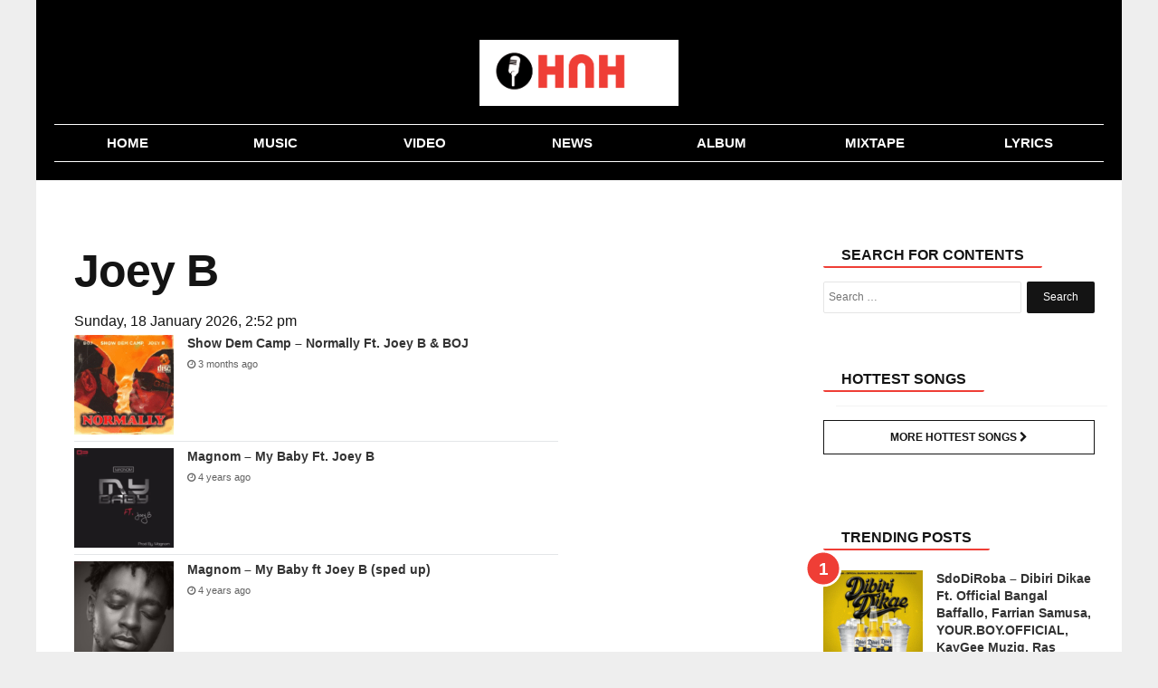

--- FILE ---
content_type: text/css
request_url: https://www.hotnewhitz.net/wp-content/themes/voxlyrics-classic/css/vl-style.css
body_size: 15056
content:
html,body,div,span,object,iframe,h1,h2,h3,h4,h5,h6,p,blockquote,pre,abbr,address,cite,code,del,dfn,em,img,ins,kbd,q,samp,small,strong,sub,sup,var,b,i,dl,dt,dd,ol,ul,li,fieldset,form,label,legend,table,caption,tbody,tfoot,thead,tr,th,td,article,aside,canvas,details,figcaption,figure,footer,header,hgroup,menu,nav,section,summary,time,mark,audio,video {
    background: transparent;
    border: 0;
    font-size: 100%;
    margin: 0;
    outline: 0;
    padding: 0;
    vertical-align: baseline
}

body {
    line-height: 1
}

article,aside,details,figcaption,figure,footer,header,hgroup,menu,nav,section {
    display: block
}

nav ul {
    list-style: none
}

blockquote,q {
    quotes: none
}

blockquote:before,blockquote:after,q:before,q:after {
    content: none
}

a {
    background: transparent;
    color: #ef3e36;
    font-size: 100%;
    margin: 0;
    padding: 0;
    vertical-align: baseline
}

ins {
    background-color: #fff;
    color: #141414;
    text-decoration: none
}

mark {
    background-color: #fff;
    color: #141414;
    font-style: italic;
    font-weight: bold
}

del {
    text-decoration: line-through
}

table {
    border-collapse: collapse;
    border-spacing: 0
}

hr {
    border: 0;
    border-top: 1px solid #141414;
    display: block;
    height: 1px;
    margin: 1em 0;
    padding: 0
}

input,select {
    vertical-align: middle
}

main {
    display: block
}

body {
    font-family: "Open Sans",sans-serif;
    font-size: 16px;
    font-weight: 400;
    background: #fff;
    box-sizing: border-box;
    color: #141414;
    margin-top: 90px;
    padding: 0;
    transition: margin-top 125ms linear;
    width: 100%
}

body main {
    position: relative
}

body.article-page {
    background-color: #f1f1f1
}

body.webview {
    background-color: transparent
}

.hidden {
    display: none !important
}

.not-visible {
    opacity: 0;
    visibility: hidden
}

[data-mod] {
    min-height: 1px
}

@media all and (min-width: 728px) {
    body {
        margin-top:124px
    }
}

@media all and (min-width: 1024px) {
    body {
        margin-top:127px;
        transition: none
    }
}

@media all and (min-width: 1240px) {
    body {
        margin-top:137px
    }

    main {
        margin: 0 auto;
        z-index: 1
    }
}

[data-smooth-scroll] {
    -webkit-overflow-scrolling: touch
}

.icon {
    border-radius: 50%;
    box-sizing: content-box;
    color: #fff;
    cursor: pointer;
    display: inline-block;
    overflow: hidden;
    position: relative;
    text-decoration: none;
    text-indent: 100%;
    white-space: nowrap
}

.icon:before {
    position: absolute;
    -webkit-transform: translate(-50%, -50%);
    left: 50%;
    top: 50%;
    transform: translate(-50%, -50%);
    -webkit-font-smoothing: antialiased;
       font-family: "FontAwesome";
    font-style: normal;
    font-variant: normal;
    font-weight: normal;
    line-height: 1;
    text-indent: 0;
    text-transform: none
}

.icon:after {
    border-radius: 50%;
    content: "";
    height: 100%;
    left: 0;
    position: absolute;
    top: 0;
    width: 100%
}

.comments {
    background-color: #009c33
}

.comments:before {
    content: "\f086"
}

.facebook {
    background-color: #315c97
}

.facebook:before {
    content: "\f09a"
}
.youtube {
    background-color: #ff0000
}

.youtube:before {
    content: "\f16a"
}


.flipboard {
    background-color: #e12828
}

.flipboard:before {
    content: "Ã®Â¤Â"
}

.instagram {
    background-color: #d93174
}

.instagram:before {
    content: "\f16d";
}

.linkedin {
    background-color: #007bb5
}

.linkedin:before {
    content: "Ã®Ëœâ€˜"
}

.messenger {
    background-color: #0084ff
}

.messenger:before {
    content: "Ã®Â¤Å¾"
}

.pinterest {
    background-color: #cd1d1f
}

.pinterest:before {
    content: "\f0d2"
}

.twitter {
    background-color: #39a9e0
}

.twitter:before {
    content: "\f099"
}

.whatsapp {
    background-color: #3bb931
}

.whatsapp:before {
    content: "\f232";
}

.icon.facebook:before {
    left: 55%
}



.mod-pancakes {
    display: grid;
    grid-auto-flow: dense;
    grid-auto-rows: min-content;
    grid-gap: 18px 12px;
    grid-template-columns: 1fr
}



.mod-pancakes>* {
    margin: 0 12px;
    overflow: hidden
}



.top-stories {
    background-color: #fff;
    border-bottom: 7px solid #626262;
    border-top: 7px solid #626262;
    margin-bottom: 48px;
    padding: 32px 0 28px
}

.top-stories>.headline {
    margin: 0 16px 24px
}

.top-stories>.headline {
    font-size: 30px;
    color: #141414;
	font-weight: 600;
    cursor: pointer;
    position: relative;
    text-decoration: none;
    text-transform: uppercase;
    transition: 150ms ease-in-out all
}

.top-stories>.headline :after {
    bottom: 5px;
    color: #626262;
    content: "\f107";
    font-family: "FontAwesome";
    font-size: 17px;
    margin-left: 3px;
    position: relative;
    transition: 150ms ease-in-out all
}


footer {
    background: #141414;
    margin-top: 75px;
    padding: 48px 12px 56px;
    position: relative;
    z-index: 1
}

footer li {
    list-style-type: none
}

footer a {
    text-decoration: none
}

footer #section-links {
    clear: both;
    padding-bottom: 24px
}

footer #section-links:after {
    clear: both;
    content: ".";
    display: block;
    height: 0;
    visibility: hidden
}

footer #section-links li {
    float: left;
    width: 50%
}

footer #section-links a {
    font-family: "Open Sans",sans-serif;
    font-size: 14px;
    font-weight: 400;
    color: #f1f1f1;
    display: block;
    font-weight: 600;
    overflow: hidden;
    padding: 10px 15px 10px 0;
    text-overflow: ellipsis;
    text-transform: uppercase;
    white-space: nowrap
}

footer #section-links a:hover {
    text-decoration: underline
}

footer .social-links {
    border-bottom: 4px solid #2c2c2c;
    border-top: 4px solid #2c2c2c;
    padding: 24px 0;
    text-align: center
}

footer .social-links h4 {
    color: #fff;
    font-size: 12px;
    letter-spacing: 1px;
    text-transform: uppercase
}

footer .social-links ul {
    margin-top: 10px;
    text-align: center
}

footer .social-links li {
    display: inline-block
}

footer .social-links a {
    font-size: 25px;
    height: 40px;
    margin: 0 5px;
    width: 40px
}

footer #utility-links {
    padding-top: 24px
}

footer #utility-links li {
    color: #979797;
    display: inline-block;
    font-size: 12px;
    margin-bottom: 10px;
    padding-bottom: 2px;
    padding-top: 2px
}

footer #utility-links a {
    border-right: 1px solid #2c2c2c;
    color: inherit;
    display: block;
    margin: 0 10px 0 0;
    padding: 2px 10px 2px 0
}

footer #utility-links a:hover {
    color: #fff
}

footer #utility-links [title*=Cookie] {
    color: #fff;
    font-weight: bold
}

footer .kitemarks {
    border-bottom: 4px solid #2c2c2c;
    padding: 10px 0;
    text-align: center
}

footer .kitemarks a,footer .kitemarks div {
    display: inline-block;
    margin: 0 10px
}

@media all and (min-width: 728px) {
    footer {
        padding-bottom:24px;
        padding-left: 32px;
        padding-right: 32px
    }

    footer #section-links li {
        width: 33%
    }

    footer #section-links li a {
        font-size: 18px
    }
}

@media all and (min-width: 1024px) {
    footer #section-links li {
        width:25%
    }
}

@media all and (min-width: 1240px) {
    footer {
        padding-left:0;
        padding-right: 0
    }

    footer ul,footer div {
        margin: 0 auto;
        max-width: 1156px
    }

    footer ul [itemprop=publisher],footer div [itemprop=publisher] {
        width: 60px
    }
}

@media all and (min-width: 728px) {
    .mod-pancakes {
        grid-gap:32px 16px
    }

    .mod-pancakes>* {
        margin: 0 16px
    }

    .pancake {
        grid-gap: 32px
    }
}

@media all and (min-width: 1024px) {
    .mod-pancakes {
        grid-template-columns:1fr 351px
    }
}

.article-page main {
    background-color: #fff;
    padding-top: 20px
}

.article-page .mod-pancakes section {
    width: auto
}

.related-column>* {
    display: none
}

.related-column.no-heading .heading {
    display: none
}

.related-column .mod-pancakes {
    display: block
}

.related-column .pancake>div {
    margin-left: 0;
    margin-right: 0;
    width: auto
}

.article-wrapper {
    margin-top: 20px
}

.article-wrapper::after {
    clear: both;
    content: " ";
    display: table
}

.article-main {
    box-sizing: border-box;
    position: relative
}

.article-main h1 {
    font-size: 32px;
    color: #141414;
    letter-spacing: -0.89px;
    line-height: 1.2;
    margin-bottom: 18px;
    padding: 0 12px;
    position: relative
}

.article-main .headline-with-subtype {
    margin-bottom: 18px;
    padding: 0 12px
}

.article-main .headline-with-subtype h1 {
    display: inline;
    padding: 0
}

.article-main .headline-with-subtype .article-type {
    display: inline
}

.article-main .headline-with-subtype span {
    margin-right: 6px;
    padding: 4px 10px;
    position: relative;
    top: -5px
}

@media all and (min-width: 728px) {
    .article-main .headline-with-subtype {
        padding: 0
    }
    .article-main .headline-with-subtype h1 {
        padding-left: 12px
    }
    .article-main .headline-with-subtype span {
        left: 12px
    }
}

@media all and (min-width: 1024px) {
    .article-main .headline-with-subtype h1 {
        padding: 0
    }
    .article-main .headline-with-subtype .article-type {
        display: none
    }
}

.article-main h1+p,
.article-main .sub-title {
    color: #626262;
    font-size: 14px;
	font-weight: 400;
    line-height: 1.4;
    margin-bottom: 18px;
    padding: 0 12px
}

@media all and (min-width: 728px) {
    .article-main h1+p,
    .article-main .sub-title {
        padding: 0
    }
}

@media all and (min-width: 1024px) {
    .article-main h1+p,
    .article-main .sub-title {
        font-size: 18px
    }
}

@media all and (min-width: 1240px) {
    .article-main h1+p,
    .article-main .sub-title {
        font-size: 20px
    }
}

.article-main .affiliate {
    position: relative
}

.article-main .affiliate:before {
    content: "";
    height: 22px;
    opacity: 1;
    position: absolute;
    width: 6px
}

@media all and (min-width: 728px) {
    .article-main .affiliate:before {
        height: 16px;
        top: -2px;
        width: 8px
    }
}

.article-main .affiliate-text {
    color: #3a3a3a;
    font-size: 10.5px;
    letter-spacing: .3px;
    line-height: 1.05;
    margin: -7px 0 12px;
    opacity: .8;
    padding: 0 12px
}

@media all and (min-width: 728px) {
    .article-main .affiliate-text {
        font-size: 13px;
        letter-spacing: .45px;
        line-height: .85;
        margin: -5px 0 21px 14px;
        padding: 0
    }
}

.article-main .affiliate-text a {
    color: #3a3a3a
}

.article-main p+.in-article-image,
.article-main p+[data-embed-group],
.article-main .adYouLike.hidden+.in-article-image,
.article-main .adYouLike.hidden+[data-embed-group] {
    margin-top: 18px
}

.article-body {
    margin-bottom: 18px
}

.article-body p a,
.article-body li a,
.article-body h1 a,
.article-body h2 a,
.article-body h3 a,
.article-body h4 a,
.article-body h5 a,
.article-body h6 a,
.article-body b a,
.article-body i a,
.article-body strong a {
    color: #626262;
    font-weight: bold;
    text-decoration: underline
}

.article-body p a:hover,
.article-body li a:hover,
.article-body h1 a:hover,
.article-body h2 a:hover,
.article-body h3 a:hover,
.article-body h4 a:hover,
.article-body h5 a:hover,
.article-body h6 a:hover,
.article-body b a:hover,
.article-body i a:hover,
.article-body strong a:hover {
    opacity: .75
}

.article-body h2,
.article-body h3,
.article-body h4,
.article-body h5,
.article-body h6 {
    color: #141414;
    margin: 40px 0 20px;
    padding: 0 12px
}

.article-body h2+h2,
.article-body h2+h3,
.article-body h2+h4,
.article-body h2+h5,
.article-body h2+h6,
.article-body h3+h3,
.article-body h3+h4,
.article-body h3+h5,
.article-body h3+h6,
.article-body h4+h4,
.article-body h4+h5,
.article-body h4+h6,
.article-body h5+h5,
.article-body h5+h6,
.article-body h6+h3,
.article-body h6+h6 {
    margin: 15px 0 10px
}

.article-body h2 {
    font-family: "Open Sans", sans-serif;
    font-size: 31px;
    font-weight: 700
}

.article-body h3,
.article-body h4,
.article-body h5 {
    font-family: "Open Sans", sans-serif;
    font-size: 26px;
    font-weight: 700
}

.article-body h4 {
    font-size: 20px
}

.article-body h5 {
    font-size: 16px
}

.article-body a {
    text-decoration: none
}

.article-body a:hover {
    opacity: 1;
    text-decoration: underline
}

.article-body .read-more-links h5 {
    margin-top: 0
}

.article-body>a {
    color: #626262;
    font-weight: bold;
    text-decoration: underline
}

.article-body>a:hover {
    opacity: .75
}

.article-body .live-event.entry-content a {
    color: #626262;
    font-weight: bold;
    text-decoration: underline
}

.article-body .live-event.entry-content a:hover {
    opacity: .75
}

.article-body p {
    font-family: "Open Sans", sans-serif;
    font-size: 16px;
    font-weight: 400;
    color: #141414;
    line-height: 1.5;
    margin-bottom: 12px;
    padding: 0 12px
}

.article-body ul,
.article-body ol {
    font-family: "Open Sans", sans-serif;
    font-size: 16px;
    font-weight: 400;
    font-weight: 300;
    margin: 0 0 20px;
    padding: 0 12px
}

.article-body ul li,
.article-body ol li {
    line-height: 2;
    padding-bottom: 10px;
    position: relative
}

.article-body ul li p,
.article-body ol li p {
    margin: 0;
    padding: 0
}

.article-body ul {
    list-style: disc
}

.article-body ul li {
    margin-left: 20px
}

.article-body ol {
    counter-reset: li;
    list-style: none
}

.article-body ol li {
    margin-left: 30px
}

.article-body ol li:before {
    content: counter(li) ".";
    counter-increment: li;
    margin-left: -30px;
    position: absolute
}

.article-body>table {
    border-collapse: collapse;
    display: block;
    margin-bottom: 23px;
    overflow-x: auto;
    width: 100%
}

.article-body>table tr {
    background-color: #e0e0e0
}

.article-body>table tr:nth-child(even) {
    background-color: #f1f1f1
}

.article-body>table td,
.article-body>table th {
    font-family: "Open Sans", sans-serif;
    font-size: 14px;
    font-weight: 400;
    border-bottom: 2px solid #fff;
    line-height: 20px;
    min-width: 150px;
    padding: 6px 16px
}

.article-body>table tr:first-child td,
.article-body>table tr:first-child th {
    font-size: 16px;
    font-weight: 600;
    line-height: 26px;
    padding: 10px 16px
}

.article-body>table th {
    font-weight: bold
}

@media all and (min-width: 728px) {
    .article-page main {
        padding: 20px 0 16px
    }
    .article-page main>section {
        padding-left: 16px;
        padding-right: 16px
    }
    .article-page article {
        margin-left: 12px;
        margin-right: 12px
    }
    .article-wrapper {
        margin-top: 15px
    }
    .article-main h1 {
        font-size: 38px;
        letter-spacing: -1px;
        padding: 0
    }
    .article-main>h2 {
        padding: 0
    }
    .article-body h2,
    .article-body h3,
    .article-body h4,
    .article-body h5,
    .article-body h6,
    .article-body p,
    .article-body ol,
    .article-body ul {
        padding: 0
    }
    .article-body p {
        line-height: 1.8
    }
}

.signup-privacy {
    color: #fff;
    display: block;
    font-size: 11px;
    margin-top: 13px
}

.signup-privacy a {
    color: #fff;
    text-decoration: underline
}

@media all and (min-width: 1024px) {
    .article-wrapper {
        display: flex;
        position: relative
    }
    .article-wrapper .related-column {
        border-left: 3px solid #f1f1f1;
        flex-shrink: 0;
        padding-left: 20px;
        width: 400px
    }
    .article-wrapper .related-column>* {
        display: block;
        overflow: hidden;
        position: relative
    }
    .article-wrapper .related-column>*:not(:empty) {
        margin-bottom: 48px
    }
    .article-wrapper .related-column [id*=bottom-primary],
    .article-wrapper .related-column [id*=bottom-secondary],
    .article-wrapper .related-column .no-bottom-margin {
        margin-bottom: 0
    }
    .article-wrapper .related-column [data-str-native-key] {
        border-bottom: 1px solid #f1f1f1;
        margin: 0 0 12px;
        overflow: auto;
        padding: 0 0 12px
    }
    .article-wrapper .related-column .mpu-container {
        height: 600px
    }
    .article-wrapper .related-column .heading {
        border-bottom: 2px solid #f1f1f1;
        font-size: 13px;
        font-weight: bold;
        letter-spacing: 1px;
        margin-bottom: 12px;
        padding-bottom: 12px;
        text-transform: uppercase
    }
    .article-wrapper .content-column {
        margin-right: 32px;
        width: 750px
    }
    .article-main h1 {
        font-size: 50px;
        padding: 0
    }
    .article-main>h2 {
        font-size: 18px;
        line-height: 1.4;
        padding: 0
    }
}



.article-type {
    font-size: 18px;
    margin-bottom: 20px;
    white-space: nowrap
}

.byline .article-type {
    display: none
}

.article-type .advertorial,
.article-type .opinion,
.article-type .indicator,
.article-type .channel-name {
    color: #fff;
    display: inline-block;
    padding: 4px 18px 5px;
    text-transform: uppercase
}

.article-type .channel-name {
    background-color: #626262;
    color: #fff;
    display: none;
    text-decoration: none
}

.article-type .channel-name:hover {
    opacity: .9;
    text-decoration: none
}

.article-type .advertorial {
    background-color: #979797
}

.article-type .opinion,
.article-type .indicator {
    background-color: #2c2c2c
}

@media all and (min-width: 728px) {
    .article-type {
        font-size: 20px;
        margin-left: -14px
    }
    .article-type .advertorial,
    .article-type .opinion,
    .article-type .indicator,
    .article-type .channel-name {
        padding: 7px 18px 8px
    }
}

@media all and (min-width: 1024px) {
    .article-type {
        display: none
    }
    .byline .article-type {
        display: inherit;
        margin: 0;
        overflow: hidden;
        vertical-align: middle
    }
    .byline .article-type .advertorial,
    .byline .article-type .opinion,
    .byline .article-type .indicator,
    .byline .article-type .channel-name {
        display: inherit;
        padding: 10px 24px
    }
}

@media all and (min-width: 1240px) {
    .byline .article-type {
        font-size: 24px
    }
    .byline .article-type .advertorial,
    .byline .article-type .opinion,
    .byline .article-type .indicator,
    .byline .article-type .channel-name {
        padding: 8px 24px
    }
}

.byline {
    align-items: center;
    box-sizing: border-box;
    display: block;
    padding: 0 4px;
    width: 100%
}

.byline.top-sharebar {
    padding-top: 47px
}

.gallery .byline.top-sharebar {
    background-color: #2c2c2c
}

.byline.top-sharebar .sharebar {
    border-bottom: 1px solid #9b9b9b
}

.byline.top-sharebar .sharebar ul {
    border: 0
}

.byline ul li {
    display: inline-block;
    list-style-type: none
}

.byline .count-comments {
    font-family: "Open Sans", sans-serif;
    font-size: 11px;
    font-weight: 700;
    box-sizing: border-box;
    text-align: left
}

.byline .count-comments a {
    text-decoration: none
}

.byline .count-num {
    display: none
}

.byline .count-text {
    color: #009c33;
    display: block;
    font-size: 14px;
    font-weight: 200;
    margin-top: 4px;
    text-transform: uppercase;
    transition: transform .4s ease-out
}

.gallery .byline .count-text {
    color: #fff
}

@media all and (min-width: 728px) {
    .byline {
        border-bottom: 1px solid #e0e0e0;
        border-top: 1px solid #e0e0e0;
        display: flex;
        padding: 6px 0
    }
    .byline.top-sharebar {
        padding-top: 6px
    }
    .byline .count-comments .count-text {
        display: inline-flex
    }
    .byline .count-num {
        color: #009c33;
        display: inline-flex;
        font-size: 15px;
        font-weight: 400;
        margin: 0 2px 3px 0;
        text-transform: uppercase;
        transition: opacity .6s ease-out
    }
    .byline .count-num strong {
        padding-right: 4px
    }
    .byline .count-num.hidden {
        opacity: 0
    }
}

.article-information {
    color: #494949;
    margin: 5px;
    text-transform: uppercase;
    vertical-align: middle
}

.article-information .author-information-container {
    overflow: hidden
}

.article-information .author-label,
.article-information .author {
    margin-right: 4px
}

.article-information .author-label {
    font-family: "Open Sans", sans-serif;
    font-size: 15px;
    font-weight: 400;
    text-transform: capitalize
}

.article-information .author {
    font-family: "Open Sans", sans-serif;
    font-size: 15px;
    font-weight: 700;
    display: inline-block;
    line-height: 1.3;
    text-transform: none
}

.article-information .author:after {
    content: ","
}

.article-information .author:nth-last-child(2):after {
    content: " & ";
    font-weight: normal
}

.article-information .author:last-child:after {
    display: none
}

.article-information .author a {
    text-decoration: underline
}

.article-information .author span {
    color: #141414
}

.article-information .author span.job-title {
    color: #494949;
    font-weight: normal;
    margin-left: 5px;
    text-decoration: none
}

.article-information a {
    color: #494949
}

.article-information .time-info li {
    font-family: "Open Sans", sans-serif;
    font-size: 10px;
    font-weight: 400;
    border-left: 1px solid #e0e0e0;
    display: inline-block;
    margin-left: 4px;
    padding-left: 8px
}

.article-information .time-info li:first-child {
    border-left: 0;
    margin-left: 0;
    padding-left: 0;
    padding-right: 8px
}

.article-information .time-info li span {
    font-family: "Open Sans", sans-serif;
    font-size: 10px;
    font-weight: 700;
    padding-right: 4px
}

.opinion-author {
    background-size: cover;
    border-radius: 90px;
    display: block;
    float: left;
    height: 32px;
    margin-right: 8px;
    padding: 0
}

.opinion-author-default {
    display: block;
    float: left;
    padding-top: 2px
}

.opinion-author-default span {
    background-color: #f1f1f1;
    border-radius: 90px;
    display: block;
    height: 32px;
    margin-right: 8px;
    overflow: hidden;
    width: 32px
}

.opinion-author-default span:before {
    color: #979797;
    content: "î¤€";
    font-family: "icomoon";
    font-size: 20px;
    height: 100%;
    left: 6px;
    position: relative;
    top: 6px;
    width: 100%
}

@media all and (min-width: 728px) {
    .article-information {
        border-left: 1px solid #e0e0e0;
        flex-grow: 1;
        padding: 0 16px;
        position: relative
    }
    .article-information .author-information-container {
        margin-top: 6px
    }
    .article-information .time-info {
        bottom: 3px;
        position: relative
    }
    .opinion-author {
        display: table-cell;
        margin-left: 0;
        margin-right: 16px;
        margin-top: 5px;
        position: absolute
    }
    .opinion-author+.author-information-container {
        margin-left: 48px
    }
    .opinion-author+.author-information-container+.time-info {
        margin-left: 48px
    }
    .opinion-author-default {
        display: table-cell;
        padding-top: 2px
    }
    .opinion-author-default span {
        margin-left: 0;
        margin-right: 16px
    }
}

@media all and (min-width: 1240px) {
    .article-information {
        position: relative
    }
    .article-information .time-info {
        bottom: 3px;
        position: relative
    }
    .article-information .time-info li {
        font-size: 11px
    }
    .article-information .time-info li span {
        font-size: 11px
    }
    .article-information .author-information-container {
        margin-top: 6px
    }
    .opinion-author {
        height: 40px;
        position: absolute
    }
    .opinion-author+.author-information-container {
        margin-left: 56px
    }
    .opinion-author+.author-information-container+.time-info {
        margin-left: 56px
    }
    .opinion-author-default {
        padding-top: 0
    }
    .opinion-author-default span {
        height: 40px;
        width: 40px
    }
    .opinion-author-default span:before {
        font-size: 23px;
        height: 100%;
        left: 9px;
        top: 8px;
        width: 100%
    }
}

.sharebar {
    border-bottom: 1px solid #e0e0e0;
    border-top: 1px solid #e0e0e0;
    box-sizing: border-box;
    display: flex;
    justify-content: space-between;
    margin: 0 7px
}

.sharebar ul {
    align-items: center;
    display: flex;
    padding: 5px
}

.sharebar li {
    font-family: "Open Sans", sans-serif;
    font-size: 12px;
    font-weight: 400;
    display: inline-block;
    line-height: 1;
    list-style: none;
    margin-left: 0;
    vertical-align: middle
}

.sharebar li.sharebar-comments {
    margin-left: 0
}

.sharebar li.count-shares.last {
    display: none
}

.sharebar .count-shares {
    font-family: "Open Sans", sans-serif;
    font-size: 11px;
    font-weight: 700;
    box-sizing: border-box;
    display: inline-block;
    margin-left: -4px;
    margin-right: 6px
}

.sharebar .count-shares .count-text {
    font-size: 14px;
    font-weight: 600
}

.sharebar .copy-link:before {
    background: url("") 0 0 no-repeat;
    background-size: cover;
    border-radius: 100%;
    content: "";
    cursor: pointer;
    display: block;
    height: 30px;
    margin-right: 10px;
    width: 30px
}

.sharebar .comments-container {
    border-top: 0;
    flex-flow: row-reverse;
    margin-left: -5px
}

.sharebar-icon {
    margin: 0 7px 0 0
}

.sharebar-icon.icon {
    display: inline-block;
    font-size: 25px;
    height: 30px;
    overflow: visible;
    position: relative;
    width: 30px;
    z-index: 1
}

.sharebar-icon.icon:hover {
    cursor: pointer;
    text-decoration: none;
    transform: scale(1.05);
    transition: transform ease-out .1s, background .2s
}

.sharebar-icon.icon.facebook {
    background-color: transparent;
    border-radius: 0;
    color: #315c97
}

.sharebar-icon.icon.facebook:before {
    content: "\f082"
}

.sharebar-icon.icon.twitter {
    background-color: transparent;
    color: #39a9e0
}

.sharebar-icon.icon.messenger {
    background-color: transparent;
    color: #0084ff
}

.sharebar-icon.icon.messenger:before {
    content: "î¤ž"
}

.sharebar-icon.icon.flipboard {
    background-color: transparent;
    border-radius: 0;
    color: #e12828;
    transform: scale(1.05)
}

.sharebar-icon.icon.flipboard:before {
    content: "î¤"
}

.sharebar-icon.icon.linkedin {
    border-radius: 25%;
    color: #fff;
    transform: scale(0.95)
}

.sharebar-icon.icon.whatsapp {
    background-color: transparent;
    color: #3bb931
}

.sharebar-icon.icon.email {
    color: #fff;
    font-size: 27px
}

.sharebar-icon.icon.email:before {
    content: "î¤œ"
}

.sharebar-icon.icon.email::before {
    left: 49%
}

.sharebar-icon.icon.comments {
    font-size: 25px;
    margin-left: 10px;
    margin-right: 5px
}



.top-sharebar .sharebar {
    background: #fff;
    left: 0;
    margin: 0;
    padding: 5px 16px;
    position: fixed;
    width: 100%;
    z-index: 3
}

.top-sharebar .sharebar ul {
    padding: 0
}

.top-sharebar .sharebar .count-text {
    margin-top: 0
}

@media all and (min-width: 728px) {
    .sharebar {
        border-bottom: 0;
        border-top: 0;
        display: flex;
        flex: 0 0 auto;
        margin-bottom: 0;
        padding: 0 4px;
        padding-bottom: 0
    }
    .sharebar .share-filler {
        display: none
    }
    .sharebar ul {
        border: 0
    }
    .sharebar li.sharebar-comments {
        border-left: 1px solid #e0e0e0
    }
    .sharebar .comments-container {
        flex-flow: row
    }
    .sharebar .sharebar-icon {
        font-size: 30px;
        height: 38px;
        margin: 0 10px 0 0;
        width: 38px
    }
    .sharebar .sharebar-icon.email {
        font-size: 30px
    }
    .sharebar .sharebar-icon.email::before {
        left: 49%
    }
    .sharebar .sharebar-icon.whatsapp {
        display: none
    }
    .sharebar .copy-link:before {
        height: 38px;
        width: 38px
    }
    .sharebar .count-shares .count-num {
        color: #141414;
        font-size: 15px
    }
    .gallery .sharebar .count-shares .count-num {
        color: #fff
    }
    .photo-story .sharebar .count-shares .count-num {
        color: #fff
    }
    .top-sharebar .sharebar {
        border-bottom: 1px solid #9b9b9b;
        justify-content: flex-start
    }
    .top-sharebar .sharebar li.count-comments,
    .top-sharebar .sharebar li.count-shares.last {
        display: inline-block
    }
    .top-sharebar .sharebar .comments-container {
        display: flex
    }
    .top-sharebar .sharebar .comments-container .count-num {
        display: none
    }
    .top-sharebar .sharebar .count-text {
        font-size: 15px
    }
    .byline ul {
        margin-top: 3px
    }
    .byline .article-information {
        margin-top: -2px
    }
}

@media all and (min-width: 1024px) {
    .sharebar li.count-comments,
    .sharebar li.count-shares.last {
        display: inline-block
    }
    .sharebar-icon {
        margin: 0 12px 0 0
    }
}



@media all and (min-width: 1024px) {
    #social-headings {
        font-size: 14px
    }
}

.in-article-image {
    margin-bottom: 18px
}

.in-article-image figcaption {
    background-color: #fff;
    line-height: 1.4;
    padding: 5px 12px;
    position: relative;
    text-indent: 22px
}

.in-article-image figcaption:before {
    content: "\f030";
}

.in-article-image figcaption .caption {
    font-family: "Open Sans", sans-serif;
    font-size: 14px;
    font-weight: 700;
    color: #2c2c2c
}

.in-article-image figcaption .credit {
    font-family: "Open Sans", sans-serif;
    font-size: 11px;
    font-weight: 400;
    color: #141414;
    margin-left: 2px
}

.in-article-image figcaption span:first-child {
    margin-left: 0
}

.in-article-image figcaption:before {
     font-family: "FontAwesome";
    font-size: 18px;
    left: -12px;
    position: absolute;
    top: 5px
}

.lead-article-image img {
    display: block;
    width: 100%
}

@media all and (min-width: 728px) {
    .in-article-image figcaption {
        padding-left: 10px;
        text-indent: 10px
    }
}

@media all and (min-width: 1024px) {
    .in-article-image figcaption {
        padding-left: 12px
    }
}



.tag-list {
    background-color: #f1f1f1;
    border: 1px solid #e0e0e0;
    margin-bottom: 23px;
    margin-top: 39px;
    padding: 30px 0 12px;
    position: relative
}

.tag-list span {
    font-family: "Open Sans", sans-serif;
    font-size: 16px;
    font-weight: 700;
    background-color: #141414;
    border-color: #626262;
    border-left-width: 29px;
    border-style: solid;
    color: #fff;
    font-size: 14px;
    left: 9px;
    line-height: 29px;
    margin: 0;
    padding: 0 9px;
    position: absolute;
    text-transform: uppercase;
    top: -15px
}

.tag-list span:before {
    height: 27px;
    left: -28px;
    top: 1px;
    width: 27px
}

.tag-list ul {
    list-style-type: none;
    margin: 0;
    padding: 0 10px
}

.tag-list ul li {
    display: inline-block;
    line-height: 0;
    margin: 0 8px 8px 0
}

.tag-list ul a {
    font-family: "Open Sans", sans-serif;
    font-size: 12px;
    font-weight: 700;
    background-color: #fff;
    border: 1px solid #e0e0e0;
    border-radius: 90px;
    color: #000000;
    display: inline-block;
    line-height: 1;
    margin-top: 0;
    padding: 7px 14px;
    text-decoration: none;
    text-transform: capitalize
}

.tag-list ul a:hover {
    background-color: #626262;
    border: 1px solid #626262;
    color: #fff;
    text-decoration: none
}

.article-information .publication-theme {
    color: #141414 !important
}

.gallery .article-information .publication-theme,.photo-story .article-information .publication-theme {
    color: #141414 !important
}

.article-type .advertorial,.article-type .channel-name {
    color: #141414
}

.section-theme-highlight {
    color: #141414
}

.teaser.teaser-opinion p a {
    color: #141414
}

.channel-whats-on .article-type .channel-name {
    color: #fff
}

.channel-whats-on .article-type .seldon-recs section-theme {
    color: #979797
}

.channel-whats-on .pancake.ensemble .teaser-highlight em a {
    color: #fff
}

.article-body p a {
    color: #626262
}

.article-body .photo-story-embed .publication-theme {
    color: #141414 !important
}

.article-body .photo-story-embed .photo-story-embed-caption p {
    color: #141414
}

.static-content a {
    color: #141414
}


.section-theme {
    color: #ef3e36 !important
}

.section-theme-background-with-transparency {
    background: rgba(241,187,0,.12) !important
}

.section-theme-highlight {
    background-color: #ef3e36!important;
    color: #fff
}

.section-theme-indicator:before,.section-theme-indicator:after {
}

.section-theme-background-indicator:before,.section-theme-background-indicator:after,.section-theme-inherit-background-indicator *:not([class*=section-theme-]):before,.section-theme-inherit-background-indicator *:not([class*=section-theme-]):after {
    background: #ef3e36 !important
}

.section-theme-gradient {
    background: #ef3e36 !important;
    background: transparent linear-gradient(to right bottom, rgba(241, 187, 0, 0.7) 49%, #f1bb00 50%) !important;
    color: #fff
}

body .section-theme-border,body .section-theme-border:before,body .section-theme-inherit-border *:not([class*=section-theme-]) {
    border-color: #ef3e36 !important
}


.section-theme-button-highlight {
    background-color: #fff;
    border-color: #e0e0e0
}

.section-theme-button-highlight:hover {
    background-color: #f1bb00 !important;
    border-color: #f1bb00 !important;
    color: #fff
}

.section-theme-hover:hover {
    color: #f1bb00 !important
}

.section-theme-inherit-color-a a:not([class*=section-theme-]) {
    color: #f1bb00 !important
}

.channel-whats-on .section-theme,.publication-theme .channel-whats-on .section-theme {
    color: #840e83 !important
}

.channel-whats-on .section-theme-highlight,.publication-theme .channel-whats-on .section-theme-highlight {
    background: #840e83 !important;
    color: #fff
}

.channel-whats-on .section-theme-indicator:before,.channel-whats-on .section-theme-indicator:after,.publication-theme .channel-whats-on .section-theme-indicator:before,.publication-theme .channel-whats-on .section-theme-indicator:after {
    color: #840e83 !important
}

.channel-whats-on .section-theme-background-indicator:before,.channel-whats-on .section-theme-background-indicator:after,.channel-whats-on .section-theme-inherit-background-indicator *:not([class*=section-theme-]):before,.channel-whats-on .section-theme-inherit-background-indicator *:not([class*=section-theme-]):after,.publication-theme .channel-whats-on .section-theme-background-indicator:before,.publication-theme .channel-whats-on .section-theme-background-indicator:after,.publication-theme .channel-whats-on .section-theme-inherit-background-indicator *:not([class*=section-theme-]):before,.publication-theme .channel-whats-on .section-theme-inherit-background-indicator *:not([class*=section-theme-]):after {
    background: #840e83 !important
}

.channel-whats-on .section-theme-background-with-transparency,.publication-theme .channel-whats-on .section-theme-background-with-transparency {
    background: rgba(132,14,131,.12) !important
}

.channel-whats-on .seldon-recs .section-theme,.publication-theme .channel-whats-on .seldon-recs .section-theme {
    color: #ef3e36 !important
}

.channel-whats-on .section-theme-gradient,.publication-theme .channel-whats-on .section-theme-gradient {
    background: #840e83 !important;
    background: transparent linear-gradient(to right bottom, rgba(132, 14, 131, 0.7) 49%, #840e83 50%) !important
}

.channel-whats-on .section-theme-border,.channel-whats-on .section-theme-inherit-border *:not([class*=section-theme-]),.publication-theme .channel-whats-on .section-theme-border,.publication-theme .channel-whats-on .section-theme-inherit-border *:not([class*=section-theme-]) {
    border-color: #840e83 !important
}

.channel-whats-on .section-theme-button,.publication-theme .channel-whats-on .section-theme-button {
    background-color: #840e83 !important;
    border-color: #840e83 !important
}

.channel-whats-on .section-theme-button:hover,.publication-theme .channel-whats-on .section-theme-button:hover {
    background-color: #fff !important;
    border-color: #e0e0e0 !important;
    color: #840e83 !important
}

.publication-theme {
    color: #141414!important
}

.publication-theme-background-with-transparency {
    background: rgba(241,187,0,.12) !important
}

.publication-theme-highlight {
    background-color: #141414 !important;
    color: #fff
}

.publication-theme-indicator:before,.publication-theme-indicator:after {
    color: #ef3e36 !important
}

.publication-theme-background-indicator:before,.publication-theme-background-indicator:after,.publication-theme-inherit-background-indicator *:not([class*=publication-theme-]):before,.publication-theme-inherit-background-indicator *:not([class*=publication-theme-]):after {
    background: #ef3e36 !important
}

.publication-theme-gradient {
    background: #ef3e36 !important;
    background: transparent linear-gradient(to right bottom, rgba(241, 187, 0, 0.7) 49%, #ef3e36 50%) !important;
    color: #fff
}

body .publication-theme-border,body .publication-theme-border:before,body .publication-theme-inherit-border *:not([class*=publication-theme-]) {
    border-color: #ef3e36 !important
}

.publication-theme-border-top,.publication-theme-border-top:before {
    border-top-color: #ef3e36!important
}

.publication-theme-border-right,.publication-theme-border-right:before {
    border-right-color: #ef3e36 !important
}



.partner-carousel #logo {
    height: 45px;
    width: 134.71875px
}

.partner-footer #logo {
    height: 35px;
    width: 104.78125px
}

@media all and (min-width: 728px) {
    #logo {
        height:60px;
        width: 179.625px
    }

    .partner-footer #logo {
        height: 50px;
        width: 149.6875px
    }
}

@media all and (min-width: 1024px) {
    #logo {
        height:70px;
        width: 209.5625px
    }

    .partner-footer #logo {
        height: 70px;
        width: 209.5625px
    }
}

@media all and (min-width: 1240px) {
    #logo {
        height:80px;
        width: 239.5px
    }

    .partner-footer #logo {
        height: 80px;
        width: 239.5px
    }
}

.pagination ul li a {
    color: #f1bb00
}

.section-head.section-info a,.section-head.section-info p:first-child a {
    color: #f1bb00
}

.pagination ul li.active a,.pagination ul li a:hover {
    background-color: #f1bb00;
    color: #fff
}

.topic-more-on a {
    color: #f1bb00 !important
}



#signin:before {
    border-color: transparent transparent #141414
}

#signin .label {
    background: #141414
}

#signin .label .icon {
    background-color: #141414
		}
	.commentlist .li-comment {

    
    border-radius: 5px 5px 5px 5px;
    border: 3px solid #f1f1f1;
    background-position: 10px 15px;
    font-size: 14px;
    list-style: none;
    margin: 10px 0 10px 0;
    padding: 3px 10px 10px 10px;
    position: relative;
}
.commentlist .li-comment:nth-child(odd) {
    background: #fff;   
}

.commentlist .children .li-comment {
    background: transparent;
    background-position: 10px 15px;
    
    padding-right: 0;
    padding: 3px 10px 10px 10px;
}
.commentlist .children .li-comment:before {
    /*display: none;*/
}
.commentlist .li-comment:nth-child(odd) .children .li-comment { 
    background: #fff;   
    
}



.commentlist {
    margin: 0;
}

.commentlist .children {
    margin-left: 20px;
}
.li-comment {
	position: relative;
}
.li-comment::before {
	content: "";
    position: absolute;
    top: 0;
    bottom: 0;
    right: 0;
    width: 100%;
    height: 39px;
    background: #f1f1f1;
}
.comment-author {
    display: inline-block;
    margin-top: 8px;
    margin-bottom: 0px;
    margin-left: 30px;
    font-weight: 600;
    line-height: 1.3;
    text-transform: capitalize;
  
    position: relative;
}
.comment-author::after {
    content: "";
    display: block;
    height: 30px;
    width: 30px;
  
    background: url(https://secure.gravatar.com/avatar/?s=40&d=mm&r=g?s=280&d=mm&r=g);
    background-repeat: no-repeat;
    background-size: 30px;
    border-radius: 30px;
    position: absolute;
    top: -8px;
    left: -35px;
}
.commentlist li .comment-info {
    
    margin: 0 0 10px 0;
   
    position: relative;
	left: 8px;
    display: inline-block;
}

.commentlist li .comment-info a, .style4 a, .style4 a strong, div[align='center'] a, center div p a, center div p a strong, p.byline.small b a {
	border-bottom: none !important;
}
.commentlist li .comment-info + p {
    margin-top: 5px;
    margin-bottom: 7px;
}
.comment-notice {
    padding: 5px 10px;
    font-size: 14px;
    margin-bottom: 10px;
    background-color: #FFFFCC;
    font-size: 12px;
}
.comment-notice span {
    text-decoration: underline;
    color: #ff0000;
    font-size: 14px;
}

.comment-error-message {
    color: #F44336;
    margin-top: -15px;
}
		textarea, input {border:1px solid #e4e4e4;}
textarea { width:100%;
		margin-top: 10px;
		}
		a.comment-reply-link {
    background: #ef3e36;
    border-radius: 5px;
    color: #fff;
    padding: 2px 8px;
    font-weight: 600;
    box-sizing: border-box;
    margin-top: 5px;
			}


	#respond { } #reply-title { 
		
    
   margin-top: 12px;
    margin-bottom: 12px; 
	font-size:20px; } #cancel-comment-reply-link { } #commentform { } #author { } #email { } #url { } #comment #submit .comment-notes { } .required { } .comment-form-author { } .comment-form-email { } .comment-form-url { } .comment-form-comment { } .form-allowed-tags { }

		.xl-comment-count {
		color: #626262;
			    margin-top: 5px;
			    margin-bottom: 5px;
			font-style:italic
		}
	
	
	
	    .social-sites .instagram:before {
		    font-family: "FontAwesome";
    content: "\f16d";
		  }
	  .social-sites .twitter:before {
		    font-family: "FontAwesome";
    content: "\f099";
		  }
	   .social-sites .facebook:before {
		    font-family: "FontAwesome";
    content: "\f09a";
		  
}
		.page-numbers {
			margin-top: 20px;
		}
	
.page-numbers:after {
    content: ".";
    display: block;
    clear: both;
    visibility: hidden;
    line-height: 0;
    height: 0
}

ul.page-numbers li {
    display: block;
    float: left;
    margin: 0 10px 10px 0;
    text-align: center;
    padding: 3px 6px 3px 6px !important
}

.page-numbers a,
.page-numbers span {
    line-height: 1.6em;
    display: block;
    padding: 0 15px;
    height: 18px;
    line-height: 18px;
    font-size: 12px;
    text-decoration: none;
    font-weight: 400;
    cursor: pointer;
    
    color: #626262
}

.page-numbers a span {
    padding: 0
}

.page-numbers a:hover,
.page-numbers.current,
.page-numbers.current:hover {
    color: #000000;
    background: #f7f7f7;
    text-decoration: none
}

.page-numbers:hover {
    text-decoration: none
}

 
		.clearfix:after,.clearfix:before {
    content: "\0020";
    display: block;
    height: 0;
    overflow: hidden
}

.clearfix:after {
    clear: both
}

.clearfix {
    zoom:1}

@media (max-width: 767px) {
    .entry-header {
        font-size:28px
    }
}

.entry-header .entry-title {
    margin-bottom: 15px
}

@media (max-width: 767px) {
    .entry-header .entry-title {
        font-size:28px
    }
}

.entry-header .entry-sub-title {
    font-size: 22px;
    line-height: 27px;
    font-weight: 400;
    margin-top: -5px;
    margin-bottom: 15px;
    color: #626262;
    font-family: inherit;
    letter-spacing: 0
}

@media (max-width: 991px) {
    .entry-header .entry-sub-title {
        font-size:18px;
        line-height: 23px
    }
}

.entry-header .post-cat {
    margin-bottom: 6px
}

.entry-header .post-meta {
    overflow: inherit;
    font-size: 12px;
    margin-top: 5px;
    margin-bottom: 0;
    line-height: 24px
}

.entry-header .post-meta .meta-item {
    margin-right: 12px
}

.entry-header .post-meta,.entry-header .post-meta a:not(:hover) {
    color: #333
}

.entry-header .post-meta .meta-author {
    margin: 0
}

.entry-header .post-meta .meta-author .fa {
    display: none
}

.entry-header .post-meta .meta-author a {
    font-weight: 600
}

.entry-header .post-meta .date .fa {
    display: none
}

.entry-header .post-meta .date:before {
    content: "\2022";
    color: #ccc;
    margin: 0 3px 0 5px;
    display: inline-block
}

.entry-header .post-meta .tie-alignright {
    display: inline
}

@media (max-width: 767px) {
    .entry-header .post-meta {
        margin-bottom:-8px
    }

    .entry-header .post-meta .tie-alignright {
        float: none
    }

    .entry-header .post-meta .meta-item,.entry-header .post-meta .tie-alignright .meta-item:last-child {
        margin-bottom: 8px!important
    }

    .entry-header .post-meta>div,.entry-header .post-meta>span {
        float: initial!important
    }

    .entry-header .post-meta .meta-author a {
        font-weight: 400
    }

    .entry-header .meta-author-avatar img {
        width: 20px;
        height: 20px
    }
}

.meta-author-avatar img {
    width: 30px;
    height: 30px;
    margin-right: 3px;
    margin-top: -5px;
    vertical-align: middle;
    border-radius: 50%;
    transition: .15s
}

.entry-header-outer #breadcrumb {
    margin: 0 0 20px;
    padding: 0
}

.entry {
    line-height: 26px;
    font-size: 15px
}

.entry a {
    color: #ef3e36
}

.entry a:hover {
    color: #333
}

.entry h1,.entry h2,.entry h3,.entry h4,.entry h5,.entry h6 {
    margin: 0 0 .5em
}

@supports (-ms-accelerator:true) {
    .social-statistics-widget a {
        transition: none
    }
}

.author-avatar {
    display: block
}

.author-avatar img {
    border-radius: 50%;
    max-width: 111px
}

a.author-avatar:hover {
    opacity: .8
}

.fa-home:before {
    content: "\f015"
}

.fa-clock-o:before {
    content: "\f017"
}

.fa-download:before {
    content: "\f019"
}

.fa-bookmark:before {
    content: "\f02e"
}

.fa-photo:before {
    content: "\f03e"
}

.fa-comment:before {
    content: "\f075"
}

.fa-comments:before {
    content: "\f086"
}

.fa-bookmark-o:before {
    content: "\f097"
}

.fa-comment-o:before {
    content: "\f0e5"
}

.fa-comments-o:before {
    content: "\f0e6"
}

.fa-html5:before {
    content: "\f13b"
}

.fa-header:before {
    content: "\f1dc"
}

.fa-cc:before {
    content: "\f20a"
}

.fa-fa:before {
    content: "\f2b4"
}

.fa-s15:before {
    content: "\f2cd"
}


    img {
        max-width: 100%;
        display: block
    }


@media only screen and (min-width: 600px) {
    * [aria-labelledby=mobile-search],.mobile-search {
        display:none;
        max-height: 0;
        overflow: hidden
    }
}



[hidden] {
    display: none
}

input {
    font: inherit
}

input {
    overflow: visible
}

input {
    margin: 0
}

[type=button],[type=reset],[type=submit] {
    cursor: pointer
}

[disabled] {
    cursor: default
}

[type=reset],[type=submit],html [type=button] {
    -webkit-appearance: button
}

input::-moz-focus-inner {
    border: 0;
    padding: 0
}

input:-moz-focusring {
    outline: 1px dotted ButtonText
}

[type=checkbox],[type=radio] {
    box-sizing: border-box;
    padding: 0
}

[type=number]::-webkit-inner-spin-button,[type=number]::-webkit-outer-spin-button {
    height: auto
}

[type=search] {
    -webkit-appearance: textfield
}

[type=search]::-webkit-search-cancel-button,[type=search]::-webkit-search-decoration {
    -webkit-appearance: none
}


::-moz-selection {
    background: #ef3e36;
    color: #fff;
    text-shadow: none
}

::selection {
    background: #ef3e36;
    color: #fff;
    text-shadow: none
}

input {
    border: 1px solid rgba(0,0,0,.1);
    color: #2c2f34;
    font-size: 12px;
    outline: 0;
    padding: 5px;
    line-height: 23px;
    border-radius: 2px;
    transition: background .3s,border .3s;
    max-width: 100%;
    background-color: transparent
}

input:hover,input[type=text]:focus {
    background-color: rgba(0,0,0,.03)
}

input:not([type=checkbox]):not([type=radio]) {
    -webkit-appearance: none;
    -moz-appearance: none;
    appearance: none
}

[type=radio] {
    -webkit-appearance: radio;
    -moz-appearance: radio;
    appearance: radio
}

[type=submit] {
    width: auto;
    position: relative;
    background-color: #141414;
    color: #fff;
    padding: 7px 15px;
    margin: 0;
    font-weight: 400;
    font-size: 12px;
    display: inline-block;
    text-align: center;
    line-height: 21px;
    border: none;
    cursor: pointer;
    text-decoration: none;
    vertical-align: middle;
    transition: .3s;
    border-radius: 2px;
    -webkit-appearance: none;
    -moz-appearance: none;
    appearance: none
}

[type=submit]:hover {
    background-color: #cc1075;
    text-decoration: none;
    color: #fff
}

.screen-reader-text {
    clip: rect(1px,1px,1px,1px);
    position: absolute!important;
    height: 1px;
    width: 1px;
    overflow: hidden
}

@-webkit-keyframes lazyloadeffect {
    from {
        background-position: -400px 0
    }

    to {
        background-position: 200px 0
    }
}

@keyframes lazyloadeffect {
    from {
        background-position: -400px 0
    }

    to {
        background-position: 200px 0
    }
}

@-webkit-keyframes bouncedelay {
    0%,100%,80% {
        -webkit-transform: scale(0);
        transform: scale(0)
    }

    40% {
        -webkit-transform: scale(1);
        transform: scale(1)
    }
}

@keyframes bouncedelay {
    0%,100%,80% {
        -webkit-transform: scale(0);
        transform: scale(0)
    }

    40% {
        -webkit-transform: scale(1);
        transform: scale(1)
    }
}

@-webkit-keyframes parent-animate {
    0% {
        -webkit-transform: rotate(0);
        transform: rotate(0)
    }

    100% {
        -webkit-transform: rotate(220deg);
        transform: rotate(220deg)
    }
}

@keyframes parent-animate {
    0% {
        -webkit-transform: rotate(0);
        transform: rotate(0)
    }

    100% {
        -webkit-transform: rotate(220deg);
        transform: rotate(220deg)
    }
}

@-webkit-keyframes child-animate {
    0% {
        -webkit-transform: rotate(-140deg);
        transform: rotate(-140deg)
    }

    100% {
        -webkit-transform: rotate(140deg);
        transform: rotate(140deg)
    }
}

@keyframes child-animate {
    0% {
        -webkit-transform: rotate(-140deg);
        transform: rotate(-140deg)
    }

    100% {
        -webkit-transform: rotate(140deg);
        transform: rotate(140deg)
    }
}

.clearfix:after,.clearfix:before {
    content: "\0020";
    display: block;
    height: 0;
    overflow: hidden
}

.clearfix:after {
    clear: both
}

.clearfix {
    zoom:1}

.container-wrapper {
    background: #fff;
    
    border-radius: 2px;
    padding: 20px
}
.xl-wrapper {
    background: #fff;
    border: 1px solid rgba(0,0,0,.1);
    
}

@media (max-width: 767px) {
    .container-wrapper {
        padding:20px 15px
    }
}

.search-title h1 {
    font-style: normal;
    font-weight: 400;
    font-size: 15;
    padding: 30
}

@media (max-width: 767px) {
    .search-title {
        font-style:normal;
        font-weight: 400;
        font-size: 13;
        padding: 20px 15px
    }
}

.container-wrapper-sidebar {
    background: #fff;
    border: 1px solid rgba(0,0,0,.1);
    border-radius: 2px;
    padding: 10px
}

@media (max-width: 767px) {
    .container-wrapper-sidebar {
        padding:20px 15px
    }
}

form.search-form {
    overflow: auto;
    position: relative;
    width: 100%
}

.search-field {
    float: left;
    width: 73%
}

.search-submit[type=submit] {
    float: right;
    padding: 7px;
    margin-left: 2%;
    width: 25%
}

@supports (-ms-accelerator:true) {
    .social-statistics-widget a {
        transition: none
    }
}

@-webkit-keyframes flashing {
    0%,100%,50% {
        opacity: 1
    }

    25%,75% {
        opacity: 0
    }
}

@keyframes flashing {
    0%,100%,50% {
        opacity: 1
    }

    25%,75% {
        opacity: 0
    }
}

@-webkit-keyframes flashing-reverse {
    0%,100%,50% {
        opacity: 0
    }

    25%,75% {
        opacity: 1
    }
}

@keyframes flashing-reverse {
    0%,100%,50% {
        opacity: 0
    }

    25%,75% {
        opacity: 1
    }
}

@-webkit-keyframes rain-animi-effect {
    0% {
        opacity: 1
    }

    100% {
        opacity: 0;
        -webkit-transform: translateY(3em);
        transform: translateY(3em)
    }
}

@keyframes rain-animi-effect {
    0% {
        opacity: 1
    }

    100% {
        opacity: 0;
        -webkit-transform: translateY(3em);
        transform: translateY(3em)
    }
}

@-webkit-keyframes rain-animi-effect-with-rotate {
    0% {
        opacity: 1;
        -webkit-transform: translateY(0) rotate(0);
        transform: translateY(0) rotate(0)
    }

    100% {
        opacity: 0;
        -webkit-transform: translateY(1em) rotate(360deg);
        transform: translateY(1em) rotate(360deg)
    }
}

@keyframes rain-animi-effect-with-rotate {
    0% {
        opacity: 1;
        -webkit-transform: translateY(0) rotate(0);
        transform: translateY(0) rotate(0)
    }

    100% {
        opacity: 0;
        -webkit-transform: translateY(1em) rotate(360deg);
        transform: translateY(1em) rotate(360deg)
    }
}

@-webkit-keyframes drizzle-animi-effect {
    0% {
        opacity: 1;
        -webkit-transform: translateY(0) translateX(0) rotate(10deg);
        transform: translateY(0) translateX(0) rotate(10deg)
    }

    100% {
        opacity: 0;
        -webkit-transform: translateY(3em) translateX(-3em) rotate(20deg);
        transform: translateY(3em) translateX(-3em) rotate(20deg)
    }
}

@keyframes drizzle-animi-effect {
    0% {
        opacity: 1;
        -webkit-transform: translateY(0) translateX(0) rotate(10deg);
        transform: translateY(0) translateX(0) rotate(10deg)
    }

    100% {
        opacity: 0;
        -webkit-transform: translateY(3em) translateX(-3em) rotate(20deg);
        transform: translateY(3em) translateX(-3em) rotate(20deg)
    }
}

@-webkit-keyframes tie-float-y {
    0% {
        -webkit-transform: translateY(0);
        transform: translateY(0)
    }

    50% {
        -webkit-transform: translateY(-6px);
        transform: translateY(-6px)
    }

    100% {
        -webkit-transform: translateY(0);
        transform: translateY(0)
    }
}

@keyframes tie-float-y {
    0% {
        -webkit-transform: translateY(0);
        transform: translateY(0)
    }

    50% {
        -webkit-transform: translateY(-6px);
        transform: translateY(-6px)
    }

    100% {
        -webkit-transform: translateY(0);
        transform: translateY(0)
    }
}

@-webkit-keyframes tie-spin {
    0% {
        -webkit-transform: rotate(0);
        transform: rotate(0)
    }

    100% {
        -webkit-transform: rotate(360deg);
        transform: rotate(360deg)
    }
}

@keyframes tie-spin {
    0% {
        -webkit-transform: rotate(0);
        transform: rotate(0)
    }

    100% {
        -webkit-transform: rotate(360deg);
        transform: rotate(360deg)
    }
}

@-webkit-keyframes passing {
    0% {
        -webkit-transform: translateX(50%);
        transform: translateX(50%);
        opacity: 0
    }

    50% {
        -webkit-transform: translateX(0);
        transform: translateX(0);
        opacity: 1
    }

    100% {
        -webkit-transform: translateX(-50%);
        transform: translateX(-50%);
        opacity: 0
    }
}

@keyframes passing {
    0% {
        -webkit-transform: translateX(50%);
        transform: translateX(50%);
        opacity: 0
    }

    50% {
        -webkit-transform: translateX(0);
        transform: translateX(0);
        opacity: 1
    }

    100% {
        -webkit-transform: translateX(-50%);
        transform: translateX(-50%);
        opacity: 0
    }
}

@-webkit-keyframes burst {
    0% {
        opacity: .6
    }

    50% {
        -webkit-transform: scale(1.8);
        transform: scale(1.8);
        opacity: 0
    }

    100% {
        opacity: 0
    }
}

@keyframes burst {
    0% {
        opacity: .6
    }

    50% {
        -webkit-transform: scale(1.8);
        transform: scale(1.8);
        opacity: 0
    }

    100% {
        opacity: 0
    }
}

@-webkit-keyframes tie-float-x {
    0% {
        -webkit-transform: translateX(0);
        transform: translateX(0)
    }

    50% {
        -webkit-transform: translateX(-6px);
        transform: translateX(-6px)
    }

    100% {
        -webkit-transform: translateX(0);
        transform: translateX(0)
    }
}

@keyframes tie-float-x {
    0% {
        -webkit-transform: translateX(0);
        transform: translateX(0)
    }

    50% {
        -webkit-transform: translateX(-6px);
        transform: translateX(-6px)
    }

    100% {
        -webkit-transform: translateX(0);
        transform: translateX(0)
    }
}

.container-404 {
    text-align: center;
    margin: 50px 0 100px
}

.container {
    margin-right: auto;
    margin-left: auto;
    padding-left: 15px;
    padding-right: 15px
}

.container:after,.container:before {
    content: " ";
    display: table
}

.container:after {
    clear: both
}

@media (min-width: 768px) {
    .container {
        width:100%
    }
}

@media (min-width: 992px) {
    .container {
        width:100%
    }
}

@media (min-width: 1200px) {
    .container {
        max-width:1200px
    }
}

[class*=" tie-icon-"],[class^=tie-icon-] {
    font-family: tiefonticon!important;
    speak: none;
    font-style: normal;
    font-weight: 400;
    font-variant: normal;
    text-transform: none;
    line-height: 1;
    -webkit-font-smoothing: antialiased;
    -moz-osx-font-smoothing: grayscale
}


#breadcrumbs {
    font-size: 75%;
    color: #626262;
    margin: 1em 0 2em 0
}

#breadcrumbs a {
    display: inline;
    border: none;
    padding: 0;
    text-transform: none;
    color: #626262;
	font-weight: bold;
}

.breadcrumbs {
    font-size: 75%;
    color: #626262;
    margin: 1em 0 2em 0
}

a {
    display: inline;
    border: none;
    padding: 0;
    text-transform: none
}

@media (max-width: 767px) {
    .alignfull {
        margin-left:calc(50% - 50vw);
        margin-right: calc(50% - 50vw);
        display: block;
        max-width: 1000%;
        width: auto;
        background-size: contain
    }
}

.post-list-title {
    background: #fff;
    color: #ef3e36;
    padding: 5px 20px 4px 20px;
    border: 1px solid rgba(0,0,0,.1);
    border-radius: 2px;
    display: block;
    margin: -11px 0 0 0;
    font-size: 1.7rem;
    text-transform: uppercase;
    font-weight: 600
}

.latest-post-title {
    padding: 5px 20px 4px 20px;
    border-radius: 2px;
    display: inline-block;
    font-size: 1.7rem;
    text-transform: uppercase;
    font-weight: 600;
	margin-bottom: 15px;
    border-bottom: 2px solid #ef3e36
}

:after,:before {
    box-sizing: border-box
}

img {
    max-width: 100%;
    height: auto
}

::-moz-selection {
    background: #ef3e36;
    color: #fff;
    text-shadow: none
}

::selection {
    background: #ef3e36;
    color: #fff;
    text-shadow: none
}

[type=radio] {
    -webkit-appearance: radio;
    -moz-appearance: radio;
    appearance: radio
}

.post-thumb {
    position: relative;
    height: 100%;
    display: block;
    -webkit-backface-visibility: hidden;
    backface-visibility: hidden;
    -webkit-transform: rotate(0);
    -ms-transform: rotate(0);
    transform: rotate(0);
    transition: opacity .2s
}

.post-thumb img {
    width: 100%;
    display: block
}

.post-thumb-overlay-wrap {
    position: absolute;
    width: 100%;
    height: 100%;
    overflow: hidden
}

.post-thumb-overlay {
    position: absolute;
    width: 100%;
    height: 100%;
    z-index: 3;
    background: rgba(35,38,42,.8);
    -webkit-transform: scale(1.5);
    -ms-transform: scale(1.5);
    transform: scale(1.5);
    transition: .4s;
    opacity: 0
}

.post-thumb-overlay:hover {
    opacity: 1;
    -webkit-transform: scale(1);
    -ms-transform: scale(1);
    transform: scale(1)
}

.post-thumb-overlay .icon {
    position: absolute;
    left: 50%;
    top: 50%;
    bottom: auto;
    right: auto;
    -webkit-transform: translateX(-50%) translateY(-50%);
    -ms-transform: translateX(-50%) translateY(-50%);
    transform: translateX(-50%) translateY(-50%);
    color: #fff;
    text-align: center;
    font-size: 32px;
    z-index: 8
}

.post-thumb-overlay .icon:before {
    height: 32px;
    width: 32px;
    line-height: 32px;
    content: "\e685";
    font-family: tiefonticon;
    speak: none;
    font-style: normal;
    font-weight: 400;
    font-variant: normal;
    text-transform: none;
    line-height: 1;
    -webkit-font-smoothing: antialiased;
    -moz-osx-font-smoothing: grayscale
}

.tie-thumb .icon:before {
    content: "\e6ac"
}

.post-meta {
    margin: 10px 0 8px;
    font-size: 12px;
    overflow: hidden
}

.post-meta,.post-meta a:not(:hover) {
    color: #626262
}

.post-meta .meta-item {
    margin-right: 8px;
    display: inline-block
}

.tie-alignleft {
    float: left
}

.alignleft {
    float: left;
    margin: .375em 1.75em 1em 0
}

@media (max-width: 767px) {
    .alignleft {
        float:none;
        clear: both;
        display: block;
        margin: 0 auto 1.75em
    }
}

.clearfix:after,.clearfix:before {
    content: "\0020";
    display: block;
    height: 0;
    overflow: hidden
}

.clearfix:after {
    clear: both
}

.clearfix {
    zoom:1}

#tie-wrapper,.tie-container {
    height: 100%;
    min-height: 650px
}

.tie-container {
    position: relative;
    overflow: hidden
}

#tie-wrapper {
    background: #fff;
    position: relative;
    z-index: 108;
    height: 100%;
    margin: 0 auto
}

@media (max-width: 991px) {
    #content {
        margin-top:15px
    }
}

.post-content.container-wrapper {
    padding: 0
}

@media (max-width: 767px) {
    .container-wrapper {
        padding:20px 15px
    }
}

.post-title a {
    color: #333
}

.post-title a:hover {
    color: #ef3e36
}

.widget-title {
    position: relative
}

.widget-title h4 {
    font-size: 15px;
    min-height: 15px
}

.widget-title-icon {
    position: absolute;
    right: 0;
    top: 1px;
    color: #b9bec3
}

.widget-title-icon:before {
    content: "\f08d"
}

.widget-title-icon.fa {
    font-size: 15px
}

.post-widget-body {
    padding-left: 125px
}

.post-widget-body .post-title {
    font-size: 14px;
    line-height: 1.4;
    margin-bottom: 5px
}

.post-widget-thumbnail {
    float: left;
    margin-right: 15px;
    position: relative
}

.post-widget-thumbnail img.tie-small-image {
    width: 110px
}

.widget li {
    padding: 6px 0
}

.widget li:first-child {
   
}

.widget li:last-child {
    padding-bottom: 0;
    border-bottom: 0
}

.widget li:after {
    clear: both;
    display: table;
    content: ""
}

.widget .post-meta {
    margin: 2px 0 0;
    font-size: 11px;
    line-height: 17px
}

.posts-list .widget-title-icon:before {
    content: "\f0f6"
}

@supports (-ms-accelerator:true) {
    .social-statistics-widget a {
        transition: none
    }
}

li.widget-post-list {
    padding: 7px 0;
    position: relative
}

.widget_meta .widget-title-icon:before {
    content: "\f0c1"
}

.widget_meta li {
    padding: 5px 0 5px 12px;
    font-size: 105%
}

.widget_meta li a:before {
    content: "\f105";
    font-family: fontawesome;
    color: #2c2f34;
    font-size: 13px;
    display: inline-block;
    line-height: 18px;
    width: 12px;
    margin-left: -12px;
    text-align: left
}

@-webkit-keyframes flashing {
    0%,100%,50% {
        opacity: 1
    }

    25%,75% {
        opacity: 0
    }
}

@keyframes flashing {
    0%,100%,50% {
        opacity: 1
    }

    25%,75% {
        opacity: 0
    }
}

@-webkit-keyframes flashing-reverse {
    0%,100%,50% {
        opacity: 0
    }

    25%,75% {
        opacity: 1
    }
}

@keyframes flashing-reverse {
    0%,100%,50% {
        opacity: 0
    }

    25%,75% {
        opacity: 1
    }
}

@-webkit-keyframes rain-animi-effect {
    0% {
        opacity: 1
    }

    100% {
        opacity: 0;
        -webkit-transform: translateY(3em);
        transform: translateY(3em)
    }
}

@keyframes rain-animi-effect {
    0% {
        opacity: 1
    }

    100% {
        opacity: 0;
        -webkit-transform: translateY(3em);
        transform: translateY(3em)
    }
}

@-webkit-keyframes rain-animi-effect-with-rotate {
    0% {
        opacity: 1;
        -webkit-transform: translateY(0) rotate(0);
        transform: translateY(0) rotate(0)
    }

    100% {
        opacity: 0;
        -webkit-transform: translateY(1em) rotate(360deg);
        transform: translateY(1em) rotate(360deg)
    }
}

@keyframes rain-animi-effect-with-rotate {
    0% {
        opacity: 1;
        -webkit-transform: translateY(0) rotate(0);
        transform: translateY(0) rotate(0)
    }

    100% {
        opacity: 0;
        -webkit-transform: translateY(1em) rotate(360deg);
        transform: translateY(1em) rotate(360deg)
    }
}

@-webkit-keyframes drizzle-animi-effect {
    0% {
        opacity: 1;
        -webkit-transform: translateY(0) translateX(0) rotate(10deg);
        transform: translateY(0) translateX(0) rotate(10deg)
    }

    100% {
        opacity: 0;
        -webkit-transform: translateY(3em) translateX(-3em) rotate(20deg);
        transform: translateY(3em) translateX(-3em) rotate(20deg)
    }
}

@keyframes drizzle-animi-effect {
    0% {
        opacity: 1;
        -webkit-transform: translateY(0) translateX(0) rotate(10deg);
        transform: translateY(0) translateX(0) rotate(10deg)
    }

    100% {
        opacity: 0;
        -webkit-transform: translateY(3em) translateX(-3em) rotate(20deg);
        transform: translateY(3em) translateX(-3em) rotate(20deg)
    }
}

@-webkit-keyframes tie-float-y {
    0% {
        -webkit-transform: translateY(0);
        transform: translateY(0)
    }

    50% {
        -webkit-transform: translateY(-6px);
        transform: translateY(-6px)
    }

    100% {
        -webkit-transform: translateY(0);
        transform: translateY(0)
    }
}

@keyframes tie-float-y {
    0% {
        -webkit-transform: translateY(0);
        transform: translateY(0)
    }

    50% {
        -webkit-transform: translateY(-6px);
        transform: translateY(-6px)
    }

    100% {
        -webkit-transform: translateY(0);
        transform: translateY(0)
    }
}

@-webkit-keyframes tie-spin {
    0% {
        -webkit-transform: rotate(0);
        transform: rotate(0)
    }

    100% {
        -webkit-transform: rotate(360deg);
        transform: rotate(360deg)
    }
}

@keyframes tie-spin {
    0% {
        -webkit-transform: rotate(0);
        transform: rotate(0)
    }

    100% {
        -webkit-transform: rotate(360deg);
        transform: rotate(360deg)
    }
}

@-webkit-keyframes passing {
    0% {
        -webkit-transform: translateX(50%);
        transform: translateX(50%);
        opacity: 0
    }

    50% {
        -webkit-transform: translateX(0);
        transform: translateX(0);
        opacity: 1
    }

    100% {
        -webkit-transform: translateX(-50%);
        transform: translateX(-50%);
        opacity: 0
    }
}

@keyframes passing {
    0% {
        -webkit-transform: translateX(50%);
        transform: translateX(50%);
        opacity: 0
    }

    50% {
        -webkit-transform: translateX(0);
        transform: translateX(0);
        opacity: 1
    }

    100% {
        -webkit-transform: translateX(-50%);
        transform: translateX(-50%);
        opacity: 0
    }
}

@-webkit-keyframes burst {
    0% {
        opacity: .6
    }

    50% {
        -webkit-transform: scale(1.8);
        transform: scale(1.8);
        opacity: 0
    }

    100% {
        opacity: 0
    }
}

@keyframes burst {
    0% {
        opacity: .6
    }

    50% {
        -webkit-transform: scale(1.8);
        transform: scale(1.8);
        opacity: 0
    }

    100% {
        opacity: 0
    }
}

@-webkit-keyframes tie-float-x {
    0% {
        -webkit-transform: translateX(0);
        transform: translateX(0)
    }

    50% {
        -webkit-transform: translateX(-6px);
        transform: translateX(-6px)
    }

    100% {
        -webkit-transform: translateX(0);
        transform: translateX(0)
    }
}

@keyframes tie-float-x {
    0% {
        -webkit-transform: translateX(0);
        transform: translateX(0)
    }

    50% {
        -webkit-transform: translateX(-6px);
        transform: translateX(-6px)
    }

    100% {
        -webkit-transform: translateX(0);
        transform: translateX(0)
    }
}

.thumb-overlay {
    position: absolute;
    width: 100%;
    height: 100%;
    top: 0;
    left: 0;
    padding: 30px;
    border-radius: 2px
}

.thumb-overlay .thumb-content {
    position: absolute;
    bottom: 0;
    left: 0;
    padding: 0 30px 20px;
    z-index: 3;
    width: 100%;
    pointer-events: none;
    transition: bottom .3s;
    -webkit-backface-visibility: hidden;
    backface-visibility: hidden
}

.thumb-overlay .thumb-title a {
    pointer-events: auto
}

.thumb-overlay .post-meta,.thumb-overlay .thumb-title a {
    color: #fff!important
}

.thumb-overlay .thumb-title {
    font-size: 30px;
    color: #fff
}

.thumb-overlay .thumb-title a:hover {
    color: #ccc
}

.thumb-overlay .thumb-meta {
    margin: 0 0 5px
}

.thumb-overlay {
    -webkit-backface-visibility: hidden;
    backface-visibility: hidden
}

.thumb-overlay:after {
    content: "";
    position: absolute;
    z-index: 1;
    left: 0;
    right: 0;
    bottom: 0;
    height: 65%;
    transition: opacity .2s;
    background-image: linear-gradient(to bottom,transparent,rgba(0,0,0,.75));
    -webkit-backface-visibility: hidden;
    backface-visibility: hidden
}
		.google-auto-placed {
        list-style: none;
}


.post-thumb .post-cat-wrap {
    position: absolute;
    bottom: 10px;
    margin: 0;
    right: 10px
}

.tie-thumb .icon:before {
    content: "\e6ac"
}

@media (min-width:768px) {
    .posts-list-bigs .icon:before {
        width: 50px;
        height: 50px;
        line-height: 46px
    }
}




.post-cat-wrap {
    position: relative;
    z-index: 3;
    pointer-events: auto;
    margin-bottom: 5px;
    font-weight: 400;
    font-family: inherit!important;
    line-height: 0;
    display: block
}

.post-cate {
    display: inline-block;
    background: #ef3e36;
    color: #fff;
    padding: 0 6px;
    font-size: 11px;
    line-height: 1.85em;
    margin-right: 4px;
    position: relative;
    white-space: nowrap;
    word-wrap: normal;
    letter-spacing: 0;
    transition: .3s;
    border-radius: 2px
}

.post-cat:first-child:last-child {
    margin: 0
}

@media (max-width:479px) {
    .post-cat {
        font-size: 9px;
        padding: 1px 5px;
        height: 18px;
        line-height: 18px
    }
}

a.post-cat:hover {
    background: #006dcc;
    color: #fff
}

._237A3 {
    background-color: #f6f6f6
}

._237A3 {
    position: relative
}

._237A3 img {
    border-radius: inherit
}

._237A3 {
    font-size: 12px;
    line-height: 16px
}

._237A3 ._237A3 {
    vertical-align: bottom
}

._237A3 img {
    width: 100%;
    vertical-align: bottom
}

._2fM9F {
    display: flex;
    display: -webkit-box;
    display: -moz-box;
    display: -ms-flexbox;
    display: -webkit-flex;
    -webkit-box-orient: vertical;
    -webkit-box-direction: normal;
    -webkit-flex-direction: column;
    -ms-flex-direction: column;
    flex-direction: column;
    -webkit-box-pack: start;
    -webkit-justify-content: flex-start;
    -ms-flex-pack: start;
    justify-content: flex-start;
    -webkit-box-align: center;
    -webkit-align-items: center;
    -ms-flex-align: center;
    align-items: center;
    margin: 19px 14px 2px;
    font-family: Roboto-Regular, Roboto
}

._2fM9F:active {
    opacity: .8
}

._30IHC {
    font-family: Roboto-Bold, Roboto;
    font-size: 18px;
    color: #242424;
    line-height: 24px;
    font-weight: 700;
    text-align: left;
    width: 100%;
    margin-bottom: 9px
}

.KPZ7z {
    -webkit-box-orient: horizontal;
    -webkit-flex-direction: row;
    -ms-flex-direction: row;
    flex-direction: row;
    -webkit-box-align: center;
    -webkit-align-items: center;
    -ms-flex-align: center;
    align-items: center;
    -webkit-box-pack: start;
    -webkit-justify-content: flex-start;
    -ms-flex-pack: start;
    justify-content: flex-start;
    height: 110px;
    width: 100%;
    box-sizing: border-box;
    padding: 14px 0
}

.KPZ7z,
.KPZ7z ._3YMZo {
    display: flex;
    display: -webkit-box;
    display: -moz-box;
    display: -ms-flexbox;
    display: -webkit-flex;
    -webkit-box-direction: normal
}

.KPZ7z ._3YMZo {
    -webkit-box-flex: 1;
    -webkit-flex: 1;
    -ms-flex: 1;
    flex: 1;
    -webkit-box-orient: vertical;
    -webkit-flex-direction: column;
    -ms-flex-direction: column;
    flex-direction: column;
    height: 100%;
    -webkit-box-pack: justify;
    -webkit-justify-content: space-between;
    -ms-flex-pack: justify;
    justify-content: space-between
}

.KPZ7z ._3YMZo ._34o8D {
    font-size: 14px;
    color: #222;
    line-height: 20px;
    -webkit-line-clamp: 3;
    
}

.KPZ7z ._3YMZo ._34o8D,
.KPZ7z ._3YMZo ._3IQjM {
    display: -webkit-box;
    -webkit-box-orient: vertical;
    overflow: hidden
}

.KPZ7z ._3YMZo ._3IQjM {
    font-size: 12px;
    color: #626262;
    line-height: 16px;
    margin-top: 5px;
    -webkit-line-clamp: 1
}

.KPZ7z ._2tsIz {
    width: 110px;
    height: 84px;
    margin-left: 21px;
    position: relative
}

.KPZ7z ._2tsIz img {
    width: 110px;
    height: 84px;
    object-fit: cover
}

.KPZ7z ._2tsIz ._3f64j {
    width: 110px;
    height: 84px;
    position: absolute;
    left: 0;
    top: 0;
    display: flex;
    display: -webkit-box;
    display: -moz-box;
    display: -ms-flexbox;
    display: -webkit-flex;
    -webkit-box-pack: center;
    -webkit-justify-content: center;
    -ms-flex-pack: center;
    justify-content: center;
    -webkit-box-align: center;
    -webkit-align-items: center;
    -ms-flex-align: center;
    align-items: center
}

._2Zr6X {
    height: 1px;
    width: 100%;
    margin-left: 14px;
    margin-right: 14px;
    background-color: #e7e7e7;
    -webkit-transform: scaleY(.5);
    -ms-transform: scaleY(.5);
    transform: scaleY(.5)
}

@media only screen and (-webkit-min-device-pixel-ratio:3) {
    ._2Zr6X {
        -webkit-transform: scaleY(.33);
        -ms-transform: scaleY(.33);
        transform: scaleY(.33)
    }
}

@media only screen and (-webkit-min-device-pixel-ratio:4) {
    ._2Zr6X {
        -webkit-transform: scaleY(.25);
        -ms-transform: scaleY(.25);
        transform: scaleY(.25)
    }
}
	#front-list {
	overflow: hidden;
	    overflow: hidden;
    

}


@media screen and (min-width: 992px) {
    #front-list {
        margin-left: 10px;
    margin-right: 10px;
    margin-top: 10px;
    }
}

.frontleft {
	float: left;
	max-width: 650px
}
.mainside {
	float: right;
	width: 340px
}

.mainfoots {
	background: #fff;
	position: relative;
	width: 1020px;
	margin: 0 auto
}
p {
	letter-spacing: .3px;
	margin: 0;
	padding: 0 0 18px
}


@media (max-width: 1038px) {
	.frontleft {
		max-width: 645px
	}
	#fwrapper {
		width: 100%;
		margin: auto
	}
}
@media (max-width: 1033px) {
	.frontleft {
		max-width: 640px
	}
}
@media (max-width: 1028px) {
	.frontleft {
		max-width: 635px
	}
}
@media (max-width: 1024px) {
	.frontleft {
		max-width: 630px

	}
	#fwrapper {
		width: 100%;
		margin: auto
	}
	
}
@media (max-width: 1018px) {
	.frontleft {
		max-width: 625px
	}
	
}
@media (max-width: 1013px) {
	.frontleft {
		max-width: 620px
	}
	
}
@media (max-width: 1008px) {
	.frontleft {
		max-width: 615px
	}
}
@media (max-width: 1003px) {
	.frontleft {
		max-width: 610px
	}
}
@media (max-width: 998px) {
	.frontleft {
		max-width: 605px
	}
}
@media (max-width: 993px) {
	.frontleft {
		max-width: 600px
	}
}
@media (max-width: 988px) {
	.frontleft {
		max-width: 595px
	}
}
@media (max-width: 983px) {
	.frontleft {
		max-width: 590px
	}
}
@media (max-width: 978px) {
	.frontleft {
		max-width: 585px
	}
}
@media (max-width: 973px) {
	.frontleft {
		max-width: 580px
	}
}
@media (max-width: 968px) {
	.frontleft {
		max-width: 575px
	}
}
@media (max-width: 963px) {
	.frontleft {
		max-width: 570px
	}
}
@media (max-width: 958px) {
	.frontleft {
		max-width: 563px
	}
}
@media (max-width: 953px) {
	.frontleft {
		max-width: 557px
	}
}
@media (max-width: 948px) {
	.frontleft {
		max-width: 549px
	}
}
@media (max-width: 943px) {
	.frontleft {
		max-width: 543px
	}
	
}
@media (max-width: 938px) {
	.frontleft {
		max-width: 539px
	}
}
@media (max-width: 933px) {
	.frontleft {
		max-width: 537px
	}
}
@media (max-width: 928px) {
	.frontleft {
		max-width: 536px
	}
}
@media (max-width: 923px) {
	.frontleft {
		max-width: 535px
	}
}
@media (max-width: 918px) {
	.frontleft {
		max-width: 530px
	}
}
@media (max-width: 913px) {
	.frontleft {
		max-width: 525px
	}
}
@media (max-width: 908px) {
	.frontleft {
		max-width: 520px
	}
}
@media (max-width: 906px) {
	.frontleft {
		float: left;
		max-width: 510px
	}
	
}
@media (max-width: 901px) {
	.frontleft {
		max-width: 525px
	}
	
}
@media (max-width: 895px) {
	.frontleft {
		max-width: 515px
	}
	
}
@media (max-width: 890px) {
	.frontleft {
		max-width: 510px
	}
	
}
@media (max-width: 880px) {
	.frontleft {
		max-width: 495px
	}
	
}
@media (max-width: 870px) {
	.frontleft {
		max-width: 492px
	}
}
@media (max-width: 860px) {
	.frontleft {
		max-width: 480px
	}
	
}
@media (max-width: 850px) {
	.frontleft {
		max-width: 473px
	}
	
}
@media (max-width: 840px) {
	.frontleft {
		max-width: 430px
	}
	
}
@media (max-width: 830px) {
	.frontleft {
		max-width: 420px
	}
	
}
@media (max-width: 820px) {
	.frontleft {
		max-width: 410px
	}
	
}
@media (max-width: 810px) {
	.frontleft {
		max-width: 400px
	}
}
@media (max-width: 800px) {
	.frontleft {
		max-width: 390px
	}
	
}
@media (max-width: 790px) {
	.frontleft {
		max-width: 380px
	}
	
}
@media (max-width: 780px) {
	.frontleft {
		max-width: 370px
	}
}
@media (max-width: 770px) {
	.frontleft {
		max-width: 360px
	}
	
}
@media (max-width: 760px) {
	.frontleft {
		max-width: 350px
	}
	
}
@media (max-width: 740px) {
	.frontleft {
		max-width: 330px
	}
	
}
@media (max-width: 730px) {
	.frontleft {
		max-width: 320px
	}
	
}
@media (max-width: 720px) {
	.frontleft {
		max-width: 310px
	}
	
}
@media (max-width: 710px) {
	.frontleft {
		max-width: 300px
	}
	
}
@media (max-width: 700px) {
	.frontleft {
		max-width: 290px
	}
	
}
@media (max-width: 690px) {
	.frontleft {
		max-width: 280px
	}
	
}
@media (max-width: 670px) {
	#fbhide {
		display: none
	}
	
	.frontleft {
		float: none;
		max-width: 100%;
		margin: auto
	}
	
	.mainside {
		width: 100%;
		overflow: hidden
	}
}


@media (max-width: 580px) {
	.frontleft {
		max-width: 100%
	}
	
}
li.list-balance {
    list-style: none;
    border-bottom: 1px solid #e4e6e8
}
a:link { 
            text-decoration: none; 
}
	
.xl-head {
       padding: 5px 20px 4px 20px;
    border-radius: 2px;
    display: inline-block;
    font-size: 16px;
    text-transform: uppercase;
    font-weight: 600;
    margin-bottom: 15px;
    border-bottom: 2px solid #ef3e36;

}
		
.btn [class*=" icon-"],
.btn [class^=icon-] {
    line-height: .9em
}


.btn:active:focus,
.btn:focus {
    outline: 0
}



.btn {
    display: inline-block;
    font-weight: 600;
    text-align: center;
    white-space: nowrap;
    vertical-align: middle;
    cursor: pointer;
    -webkit-user-select: none;
    -moz-user-select: none;
    -ms-user-select: none;
    user-select: none;
    border: .0625rem solid transparent;
    padding: .375rem 1rem;
    font-size: .75rem;
    line-height: 1.5;
    border-radius: .25rem
}

.btn:active:focus,
.btn:focus {
    outline: thin dotted;
    outline: 5px auto -webkit-focus-ring-color;
    outline-offset: -2px
}

.btn:focus,
.btn:hover {
    text-decoration: none
}

.btn:active {
    background-image: none;
    outline: 0
}

.btn:disabled {
    cursor: not-allowed;
    opacity: .65
}



.hnhh-desktop-btn {
    background-color: #fff;
    border: 1px solid #141414;
    color: #141414;
    font-size: 12px;
    padding: 0 .3rem;
    border-radius: 0;
    text-transform: uppercase;
    transition: .3s;
    cursor: pointer
}

.hnhh-desktop-btn:active,
.hnhh-desktop-btn:focus,
.hnhh-desktop-btn:hover {
    background-color: #ef3e36;
    color: #fff;
    outline: 0
}

.big-btn {
    padding: 9px 5px;
	    margin-bottom: 15px;
    margin-top: 15px;

    width: 100%
}
	/*---------- Responive Iframes ---------*/
	@media (max-width:767px) {
		.iframe-container {
  overflow: hidden;
  padding-top: 70%;
  position: relative;
}
 
.iframe-container iframe {
   border: 0;
   height: 100%;
   left: 0;
   position: absolute;
   top: 0;
   width: 100%;
}
 
/* 4x3 Aspect Ratio */
.iframe-container-4x3 {
  padding-top: 75%;
}}

   @media (max-width:767px) {
    * [aria-labelledby=desktop-search],.desktop-search {
        display:none;
        max-height: 0;
        overflow: hidden
    }
}


.stream-item-below-post, .stream-item-below-post-content {
    margin: 30px auto;
}

.stream-item {
    text-align: center;
    margin: 20px 0;
    padding: 0;
}
.stream-title {
    margin-bottom: 3px;
    font-size: 80%;
    line-height: 20px;
    color: #a5a5a5;
    display: block;
}

p {
    letter-spacing: .3px;
    margin: 0;
    padding: 0 0 18px;
		
}

p {
    word-wrap: break-word;
    line-height: 21px;
	}

.posts-list-counter {
    counter-reset: post-widget-counter
}

.posts-list-counter li:before {
    display: block;
    width: 30px;
    height: 30px;
    content: counter(post-widget-counter, decimal);
    counter-increment: post-widget-counter;
    position: absolute;
    z-index: 2;
    top: 0;
    left: -15px;
    text-align: center;
    font-size: 14px;
    font-weight: 600;
    line-height: 26px;
    border: 2px solid #fff;
    background: #ef3e36;
    color: #fff;
    border-radius: 100%
}

.posts-list-counter li:nth-child(1):before {
    top: -10px;
    -webkit-transform: scale(1.35, 1.35);
    -ms-transform: scale(1.35, 1.35);
    transform: scale(1.35, 1.35)
}

.posts-list-counter li:nth-child(2):before {
    -webkit-transform: scale(1.25, 1.25);
    -ms-transform: scale(1.25, 1.25);
    transform: scale(1.25, 1.25)
}

.posts-list-counter li:nth-child(3):before {
    -webkit-transform: scale(1.15, 1.15);
    -ms-transform: scale(1.15, 1.15);
    transform: scale(1.15, 1.15)
}

.posts-list-counter li:nth-child(4):before {
    -webkit-transform: scale(1.1, 1.1);
    -ms-transform: scale(1.1, 1.1);
    transform: scale(1.1, 1.1)
}


  .tag-title {

    font-family: "Open Sans", sans-serif;
    font-size: 16px;
    font-weight: 700;
    background-color: #141414;
    border-color: #626262;
    border-left-width: 29px;
    border-style: solid;
    color: #fff;
    font-size: 14px;
    left: 9px;
    line-height: 29px;
    margin: 0;
    padding: 0 9px;
    position: absolute;
    text-transform: uppercase;
    top: -15px;
border-color: #ef3e36 !important;

}



.songs-pag {
   padding-top:20px
}

.page-line {
  
border-top: 1px solid #e0e0e0;
    margin-bottom: 10px;

}




		 body {
    max-width: 1200px;
    margin: 0 auto !important;
    float: none !important
}

	@media (min-width: 992px) {
    .mobile {
        display:none
    }

    .desktop {
        display: block
    }
}

@media (max-width: 991px) {
    .mobile {
        display:block
    }

    .desktop {
        display: none
    }
}







* {
    -webkit-box-sizing: border-box;
    -moz-box-sizing: border-box;
    box-sizing: border-box
}

::-moz-selection {
    background: #ef3e36;
    text-shadow: none
}

::selection {
    background: #ef3e36;
    text-shadow: none
}

html {
    background-color: #eee
}

body {
    margin: 0;
    padding: 0;
  
    background-size: 200px
}




.site-chrome {
    background: #000000;
    padding: 10px
}

@media screen and (min-width: 992px) {
    .site-chrome {
        padding:20px
    }
}


.nav-on::before {
    position: absolute;
    bottom: 0;
    top: 50px;
    left: 0;
    background: rgba(0,0,0,.3);
    content: '';
    -webkit-transition: opacity .3s,-webkit-transform 0s .3s;
    transition: opacity .3s,transform 0s .3s;
    -webkit-transform: translate3d(100%,0,0);
    transform: translate3d(100%,0,0);
    will-change: opacity;
    z-index: 8;
    height: 100%;
    opacity: 1;
    width: 100%;
    -webkit-transition: opacity .3s;
    transition: opacity .3s;
    -webkit-transform: translate3d(0,0,0);
    transform: translate3d(0,0,0)
}

@media screen and (min-width: 992px) {
    .nav-on::before {
        content:none
    }
}

.item-header {
    margin-bottom: 10px
}

.item-header .title {
    margin-bottom: 10px;
    text-transform: uppercase
}

.item-header .title h1,.item-header .title h2 {
    margin: 0;
    font-family: Oswald,Arial,Helvetica,sans-serif;
    font-size: 24px;
    font-weight: 400;
    letter-spacing: 1px
}

.item-header .title h2 a {
    color: #000000;
    text-decoration: none
}

.item-header .title h1 span,.item-header .title h2 span {
    color: #dc3d31
}

.item-header .title h2 span a {
    color: #dc3d31;
    text-decoration: none
}

.item-header.section-header {
    border-bottom: 1px solid #eee
}

.media-container {
    margin-top: 20px;
    margin-bottom: 20px
}

.header {
    width: 100%;
    z-index: 1000;
    min-height: 50px;
    clear: both;
    background-color: black;
    position: -webkit-sticky;
    position: sticky;
    top: 0
}

@media screen and (min-width: 992px) {
    .header {
        position:relative
    }
}

.header.site-chrome {
    padding: 0
}

@media screen and (min-width: 992px) {
    .header.site-chrome {
        padding:20px
    }
}

@media screen and (min-width: 992px) {
    .header {
        padding:20px;
        padding-bottom: 5px;
        background-color: #000000
    }
}

.header .top {
    clear: both;
    text-align: center;
    margin-top: 0
}

@media screen and (min-width: 992px) {
    .header .top {
        padding-top:40px;
        margin-bottom: 20px
    }
}

.header .top .logo {
    margin: 0 auto;
    display: block;
    width: 200px;
    margin-top: -16px
}

@media screen and (min-width: 992px) {
    .header .top .logo {
        left:475px;
        top: 28px;
        width: 220px
    }
}




.header .main-nav-desktop {
       background: #000;
    border-top: 1px solid #fff;
    border-bottom: 1px solid #fff
}

.header .main-nav-desktop ul {
    list-style: none;
    margin: 0;
    padding: 0;
    text-align: center;
    width: 100%;
    font-family: Oswald,Arial,Helvetica,sans-serif
}

.header .main-nav-desktop ul li {
    display: table-cell;
    width: 214px;
    text-align: center
}

.header .main-nav-desktop ul li.active {
    background-color: #ef3e36
}

.header .main-nav-desktop ul li a {
    -webkit-transition: all .2s ease-in-out;
    -moz-transition: all .2s ease-in-out;
    -ms-transition: all .2s ease-in-out;
    -o-transition: all .2s ease-in-out;
    text-transform: uppercase;
    color: #fff;
    display: block;
    font-size: 15px;
    font-weight: 600;
    line-height: 40px;
    padding: 0 20px;
    text-decoration: none
}

.header .main-nav-desktop ul li a:hover {
    -webkit-transition: all .2s ease-in-out;
    -moz-transition: all .2s ease-in-out;
    -ms-transition: all .2s ease-in-out;
    -o-transition: all .2s ease-in-out;
    text-transform: uppercase;
    color: #ef3e36;
    display: block;
    font-size: 15px;
    font-weight: 600;
    line-height: 40px;
    padding: 0 20px;
    text-decoration: none
}

.header .main-nav-desktop ul li a:hover {
    background: #fff
}

.main-nav-mobile {
    z-index: 1001;
    display: none;
    position: absolute;
    top: 81px;
    width: 100%;
    padding: 10px;
    text-align: center;
    background-color: #eee
}

.main-nav-mobile.active {
    display: block
}

@media screen and (min-width: 992px) {
    .main-nav-mobile.active {
        display:none
    }
}

.main-nav-mobile ul {
    list-style: none;
    margin: 0;
    padding: 0
}

.main-nav-mobile ul li {
    -moz-border-radius: 50%;
    -webkit-border-radius: 50%;
    border-radius: 50%;
    display: inline-block;
    text-align: center;
    background-color: #fff;
    height: 80px;
    width: 80px;
    font-size: 10px;
    margin: 10px 5px 20px
}

.main-nav-mobile ul li .review-icon {
    margin-top: 20px;
    margin-left: 20px
}

.main-nav-mobile ul li .review-icon i {
    font-size: 42px
}

.main-nav-mobile ul li a {
    display: block;
    text-align: center;
    line-height: 18px;
    color: #000;
    margin: 26px 10px 35px;
    position: relative;
    text-decoration: none
}

.main-nav-mobile ul li a i {
    font-size: 32px;
    display: block
}

.main-nav-mobile ul li a i.dfa-shop {
    margin-top: -4px
}

.main-nav-mobile ul li span {
    display: block;
    margin-top: 25px;
    font-size: 12px
}

.main-nav-mobile ul li.active,.main-nav-mobile ul li:hover {
    background-color: #ef3e36;
    color: #fff
}

.main-nav-mobile ul li.active a,.main-nav-mobile ul li:hover a {
    color: #fff
}

.main-nav-mobile ul li.active a span,.main-nav-mobile ul li:hover a span {
    color: #000
}
.secondary-nav {
    margin-top: 12px;
    width: 100%;
    border-top: 1px solid #fff;
    border-bottom: 1px solid rgba(0,0,0,.1);
    height: 32px;
    background-color: #fff
}

.secondary-nav ul {
    list-style: none;
    margin: 0;
    padding: 0;
    text-align: center;
    width: 100%
}

.secondary-nav ul li {
    display: table-cell;
    width: 118px;
    text-align: center
}

.secondary-nav ul li.active {
    background-color: #fff
}

.secondary-nav ul li a {
    -webkit-transition: all .2s ease-in-out;
    -moz-transition: all .2s ease-in-out;
    -ms-transition: all .2s ease-in-out;
    -o-transition: all .2s ease-in-out;
    text-transform: uppercase;
    color: #141414;
    display: block;
    font-family: Oswald,Arial,Helvetica,sans-serif;
    font-size: 10px;
    font-weight: 700;
    line-height: 31px;
    padding: 0;
    text-decoration: none;
    letter-spacing: 1px
}

.secondary-nav ul li a:hover {
    background: #ef3e36;
    text-decoration: none
}

.secondary-nav a:hover {
    background-color: #ef3e36
    color: #fff
}


.nav-icon-container {
    width: 25px;
    height: 30px
}

.nav-icon {
    -webkit-transform: rotate(0);
    -moz-transform: rotate(0);
    -o-transform: rotate(0);
    transform: rotate(0);
    -webkit-transition: .5s ease-in-out;
    -moz-transition: .5s ease-in-out;
    -o-transition: .5s ease-in-out;
    transition: .5s ease-in-out;
    cursor: pointer
}

.nav-icon span {
    display: block;
    position: absolute;
    height: 3px;
    width: 100%;
    background: #fff;
    opacity: 1;
    left: 0;
    -webkit-transform: rotate(0);
    -moz-transform: rotate(0);
    -o-transform: rotate(0);
    transform: rotate(0);
    -webkit-transition: .25s ease-in-out;
    -moz-transition: .25s ease-in-out;
    -o-transition: .25s ease-in-out;
    transition: .25s ease-in-out
}

.nav-icon span:nth-child(1) {
    top: 16px;
    left: 10px
}

.nav-icon span:nth-child(2),.nav-icon span:nth-child(3) {
    top: 23px;
    left: 10px
}

.nav-icon span:nth-child(4) {
    top: 30px;
    left: 10px
}

.nav-icon.open span:nth-child(1),.nav-icon.open span:nth-child(4) {
    top: 50px;
    width: 0;
    left: 100%
}

.nav-icon.open span:nth-child(2) {
    -webkit-transform: rotate(45deg);
    -moz-transform: rotate(45deg);
    -o-transform: rotate(45deg);
    transform: rotate(45deg)
}

.nav-icon.open span:nth-child(3) {
    -webkit-transform: rotate(-45deg);
    -moz-transform: rotate(-45deg);
    -o-transform: rotate(-45deg);
    transform: rotate(-45deg)
}

 

.row {
    margin-left: -15px;
    margin-right: -15px
}

.row::after {
    content: "";
    display: table;
    clear: both
}

.col-lg-1,
.col-lg-10,
.col-lg-11,
.col-lg-12,
.col-lg-2,
.col-lg-3,
.col-lg-4,
.col-lg-5,
.col-lg-6,
.col-lg-7,
.col-lg-8,
.col-lg-9,
.col-md-1,
.col-md-10,
.col-md-11,
.col-md-12,
.col-md-2,
.col-md-3,
.col-md-4,
.col-md-5,
.col-md-6,
.col-md-7,
.col-md-8,
.col-md-9,
.col-sm-1,
.col-sm-10,
.col-sm-11,
.col-sm-12,
.col-sm-2,
.col-sm-3,
.col-sm-4,
.col-sm-5,
.col-sm-6,
.col-sm-7,
.col-sm-8,
.col-sm-9,
.col-xs-1,
.col-xs-10,
.col-xs-11,
.col-xs-12,
.col-xs-2,
.col-xs-3,
.col-xs-4,
.col-xs-5,
.col-xs-6,
.col-xs-7,
.col-xs-8,
.col-xs-9 {
    position: relative;
    min-height: 1px;
    padding-right: 15px;
    padding-left: 15px
}

.col-xs-1 {
    float: left;
    width: 8.333333%
}

.col-xs-2 {
    float: left;
    width: 16.666667%
}

.col-xs-3 {
    float: left;
    width: 25%
}

.col-xs-4 {
    float: left;
    width: 33.333333%
}

.col-xs-5 {
    float: left;
    width: 41.666667%
}

.col-xs-6 {
    float: left;
    width: 50%
}

.col-xs-7 {
    float: left;
    width: 58.333333%
}

.col-xs-8 {
    float: left;
    width: 66.666667%
}

.col-xs-9 {
    float: left;
    width: 75%
}

.col-xs-10 {
    float: left;
    width: 83.333333%
}

.col-xs-11 {
    float: left;
    width: 91.666667%
}

.col-xs-12 {
    float: left;
    width: 100%
}

@media (min-width:544px) {
    .col-sm-1 {
        float: left;
        width: 8.333333%
    }
    .col-sm-2 {
        float: left;
        width: 16.666667%
    }
    .col-sm-3 {
        float: left;
        width: 25%
    }
    .col-sm-4 {
        float: left;
        width: 33.333333%
    }
    .col-sm-5 {
        float: left;
        width: 41.666667%
    }
    .col-sm-6 {
        float: left;
        width: 50%
    }
    .col-sm-7 {
        float: left;
        width: 58.333333%
    }
    .col-sm-8 {
        float: left;
        width: 66.666667%
    }
    .col-sm-9 {
        float: left;
        width: 75%
    }
    .col-sm-10 {
        float: left;
        width: 83.333333%
    }
    .col-sm-11 {
        float: left;
        width: 91.666667%
    }
    .col-sm-12 {
        float: left;
        width: 100%
    }
}

@media (min-width:768px) {
    .col-md-1 {
        float: left;
        width: 8.333333%
    }
    .col-md-2 {
        float: left;
        width: 16.666667%
    }
    .col-md-3 {
        float: left;
        width: 25%
    }
    .col-md-4 {
        float: left;
        width: 33.333333%
    }
    .col-md-5 {
        float: left;
        width: 41.666667%
    }
    .col-md-6 {
        float: left;
        width: 50%
    }
    .col-md-7 {
        float: left;
        width: 58.333333%
    }
    .col-md-8 {
        float: left;
        width: 66.666667%
    }
    .col-md-9 {
        float: left;
        width: 75%
    }
    .col-md-10 {
        float: left;
        width: 83.333333%
    }
    .col-md-11 {
        float: left;
        width: 91.666667%
    }
    .col-md-12 {
        float: left;
        width: 100%
    }
}

@media (min-width:992px) {
    .col-lg-1 {
        float: left;
        width: 8.333333%
    }
    .col-lg-2 {
        float: left;
        width: 16.666667%
    }
    .col-lg-3 {
        float: left;
        width: 25%
    }
    .col-lg-4 {
        float: left;
        width: 33.333333%
    }
    .col-lg-5 {
        float: left;
        width: 41.666667%
    }
    .col-lg-6 {
        float: left;
        width: 50%
    }
    .col-lg-7 {
        float: left;
        width: 58.333333%
    }
    .col-lg-8 {
        float: left;
        width: 66.666667%
    }
    .col-lg-9 {
        float: left;
        width: 75%
    }
    .col-lg-10 {
        float: left;
        width: 83.333333%
    }
    .col-lg-11 {
        float: left;
        width: 91.666667%
    }
    .col-lg-12 {
        float: left;
        width: 100%
    }
}

@-webkit-keyframes progress-bar-stripes {
    from {
        background-position: 1rem 0
    }
    to {
        background-position: 0 0
    }
}

@-o-keyframes progress-bar-stripes {
    from {
        background-position: 1rem 0
    }
    to {
        background-position: 0 0
    }
}

@keyframes progress-bar-stripes {
    from {
        background-position: 1rem 0
    }
    to {
        background-position: 0 0
    }
}

.media {
    margin-top: 15px
}

.media:first-child {
    margin-top: 0
}

.media,
.media-body {
    overflow: hidden
}

.media-body {
    width: 10000px
}

.media-body {
    display: table-cell;
    vertical-align: top
}

.p-a-0 {
    padding: 0 0!important
}

.p-a-1 {
    padding: 1rem 1rem!important
}

.p-a-2 {
    padding: 1.5rem 1.5rem!important
}

.p-a-3 {
    padding: 3rem 3rem!important
}

.text-xs-center {
    text-align: center!important
}

@media (min-width:544px) {
    .text-sm-center {
        text-align: center!important
    }
}

@media (min-width:768px) {
    .text-md-center {
        text-align: center!important
    }
}

@media (min-width:992px) {
    .text-lg-center {
        text-align: center!important
    }
}

.text-info {
    color: #5bc0de!important
}


.text-center {
    text-align: center
}

@-webkit-keyframes progress-bar-stripes {
    from {
        background-position: 40px 0
    }
    to {
        background-position: 0 0
    }
}

@-o-keyframes progress-bar-stripes {
    from {
        background-position: 40px 0
    }
    to {
        background-position: 0 0
    }
}

@keyframes progress-bar-stripes {
    from {
        background-position: 40px 0
    }
    to {
        background-position: 0 0
    }
}

.col-0 {
    clear: left
}

.row {
    margin-left: -12px;
    margin-right: -12px
}

.row [class*=col-] {
    padding-left: 12px;
    padding-right: 12px
}

.row-lg {
    margin-left: -20px;
    margin-right: -20px
}

.row-lg [class*=col-] {
    padding-left: 20px;
    padding-right: 20px
}

.row-md {
    margin-left: -16px;
    margin-right: -16px
}

.row-md [class*=col-] {
    padding-left: 16px;
    padding-right: 16px
}

.row-sm {
    margin-left: -8px;
    margin-right: -8px
}

.row-sm [class*=col-] {
    padding-left: 8px;
    padding-right: 8px
}

.row-xs {
    margin-left: -4px;
    margin-right: -4px
}

.row-xs [class*=col-] {
    padding-left: 4px;
    padding-right: 4px
}

@media (min-width:992px) {
    .col-lg-2-4 {
        width: 20%;
        float: left
    }
}

@media (max-width:991px) {
    .row {
        margin-left: -8px;
        margin-right: -8px
    }
    .row [class*=col-] {
        padding-left: 8px;
        padding-right: 8px
    }
    .row-2 [class*=col] {
        width: 50%;
        float: left
    }
    .row-2 .col-0 {
        clear: none
    }
}

@media (max-width:767px) {
    .row {
        margin-left: -4px;
        margin-right: -4px
    }
    .row [class*=col-] {
        padding-left: 4px;
        padding-right: 4px
    }
}

.row-col {
    display: table;
    table-layout: fixed;
    border-spacing: 0;
    width: 100%;
    height: 100%
}

.row-col>[class*=" col-"],
.row-col>[class*=col-] {
    vertical-align: top;
    float: none;
    padding: 0;
    position: static
}

.row-row {
    display: table-row;
    height: 100%
}

.row-body {
    position: relative;
    height: 100%;
    width: 100%;
    -webkit-overflow-scrolling: touch;
    overflow: auto
}

@media (min-width:992px) {
    .row-col>[class*=" col-lg"],
    .row-col>[class*=col-lg] {
        display: table-cell;
        height: 100%
    }
}

@media (min-width:768px) {
    .row-col>[class*=" col-md"],
    .row-col>[class*=col-md] {
        display: table-cell;
        height: 100%
    }
}

@media (min-width:544px) {
    .row-col>[class*=" col-sm"],
    .row-col>[class*=col-sm] {
        display: table-cell;
        height: 100%
    }
}

.row-col>[class*=" col-xs"],
.row-col>[class*=col-xs] {
    display: table-cell;
    height: 100%
}

@media (max-width:543px) {
    .row-col-xs {
        display: block
    }
    .row-col-xs .row-body {
        overflow: visible!important
    }
}

[data-layout],
[layout] {
    box-sizing: border-box;
    display: -webkit-flex;
    display: -moz-flex;
    display: -ms-flexbox;
    display: flex
}

[data-layout=column],
[layout=column] {
    -webkit-flex-direction: column;
    -ms-flex-direction: column;
    flex-direction: column
}

[data-layout=row],
[layout=row] {
    -webkit-flex-direction: row;
    -ms-flex-direction: row;
    flex-direction: row
}

[data-layout-wrap],
[layout-wrap] {
    -webkit-flex-wrap: wrap;
    -ms-flex-wrap: wrap;
    flex-wrap: wrap
}

[data-layout-fill],
[layout-fill] {
    margin: 0;
    min-height: 100%;
    width: 100%
}

@-moz-document url-prefix() {
    [data-layout-fill],
    [layout-fill] {
        margin: 0;
        width: 100%;
        min-height: auto;
        height: inherit
    }
}

[data-flex],
[flex] {
    box-sizing: border-box;
    -webkit-flex: 1;
    -ms-flex: 1;
    flex: 1
}

[data-flex-no-shrink],
[flex-no-shrink] {
    flex-shrink: 0
}


.item {
    position: relative;
    margin: 0 auto
}

.item::after {
    content: "";
    display: table;
    clear: both
}

.item .center {
    position: absolute;
    padding: 0!important;
    top: 50%;
    left: 50%;
    margin-top: -20px;
    margin-left: -20px
}

.item-media {
    position: relative;
    display: block;
    padding: 0;
    overflow: hidden;
    border-radius: inherit
}

.item-media:after {
    content: '';
    display: block;
    padding-top: 100%
}

.item-media-content {
    position: absolute;
    top: 0;
    bottom: 0;
    left: 0;
    right: 0;
    border: 0;
    border-radius: inherit;
    background-size: cover;
    background-repeat: none;
    background-position: 50% 50%;
    background-color: rgba(120, 120, 120, .2)
}

.item-info {
    position: relative;
    padding: 10px 0 20px 0;
    border-radius: inherit
}

.item-title {
    font-weight: 600
}

.white {
    background-color: #fff
}

.info {
    color: rgba(255, 255, 255, .87);
    background-color: #6887ff
}

.rounded {
    border-radius: 500px
}

.p-a {
    padding: 1rem
}

.p-a-lg {
    padding: 3rem
}

.p-a-md {
    padding: 1.5rem
}

.p-a-sm {
    padding: .5rem
}

.p-a-xs {
    padding: .25rem
}

.padding {
    padding: 1.5rem 1.5rem
}

@media (max-width:991px) {
    .padding {
        padding: 1.5rem 1rem
    }
}

@media (max-width:767px) {
    .padding {
        padding: 1.5rem .5rem
    }
}

a.info:hover {
    background-color: #5b7dff
}

a.text-info:hover {
    color: #5b7dff
}

.text-info {
    color: #6887ff!important
}

.text-white {
    color: #fff!important
}

._100 {
    font-weight: 100
}

._200 {
    font-weight: 200
}

._300 {
    font-weight: 300
}

._400 {
    font-weight: 400
}

._500 {
    font-weight: 500
}

._600 {
    font-weight: 600
}

._700 {
    font-weight: 700
}

._800 {
    font-weight: 800
}

.text {
    font-size: 1rem
}

.text-xs {
    font-size: .65rem
}

.text-sm {
    font-size: .8rem
}

.text-md {
    font-size: 1.125rem
}

.text-lg {
    font-size: 1.5rem
}

.text-ellipsis {
    display: block;
    white-space: nowrap;
    overflow: hidden;
    text-overflow: ellipsis
} 

	ul.related_post li a {
    color: #333;
    font-weight: bolder;
    font-size: 15px
}

.wp_rp_wrap {
    clear: both
}

ul.related_post {
    margin: 0 0 18px 0;
    padding: 0;
    -moz-column-count: 2;
    -moz-column-gap: 40px;
    -moz-column-rule: 1px solid #ccc;
    -webkit-column-count: 2;
    -webkit-column-gap: 40px;
    -webkit-column-rule: 1px solid #ccc;
    column-count: 2;
    column-gap: 40px;
    column-rule: 1px solid #ccc
}

ul.related_post li {
    overflow: hidden;
    list-style: none;
    margin: 0;
    padding: 0 0 10px 0;
    -moz-column-break-inside: avoid;
    -webkit-column-break-inside: avoid;
    break-inside: avoid-column
}

ul.related_post li img {
    display: block;
    max-width: 100%;
    margin: 0;
    padding: 0;
    background: 0 0;
    border: none;
    float: none;
    border-radius: 3px;
    box-shadow: 0 1px 4px rgba(0, 0, 0, .2)
}

ul.related_post li a.wp_rp_thumbnail {
    display: block;
    width: 75px;
    height: 75px;
    overflow: hidden;
    float: left;
    margin: 0 10px 0 0;
    padding: 0
}

@media screen and (max-width:480px) {
    ul.related_post {
        -moz-column-count: auto;
        -moz-column-gap: normal;
        -moz-column-rule: none;
        -webkit-column-count: auto;
        -webkit-column-gap: normal;
        -webkit-column-rule: none;
        column-count: auto;
        column-gap: normal;
        column-rule: none
    }
}

ul.related_post li a {

}

.related_post_title {
    display: block;
    color: #333
}

.wp_rp_wrap {
    clear: both
}

ul.related_post {
    margin: 0 0 18px 0!important;
    padding: 0!important;
    -moz-column-count: 2!important;
    -moz-column-gap: 40px!important;
    -moz-column-rule: 1px solid #ccc!important;
    -webkit-column-count: 2!important;
    -webkit-column-gap: 40px!important;
    -webkit-column-rule: 1px solid #ccc!important;
    column-count: 2!important;
    column-gap: 40px!important;
    column-rule: 1px solid #ccc!important
}

ul.related_post li {
    overflow: hidden!important;
    list-style: none!important;
    margin: 0!important;
    padding: 0 0 10px 0!important;
    -moz-column-break-inside: avoid!important;
    -webkit-column-break-inside: avoid!important;
    break-inside: avoid-column!important
}

ul.related_post li img {
    display: block!important;
    max-width: 100%!important;
    margin: 0!important;
    padding: 0!important;
    background: 0 0!important;
    border: none!important;
    float: none!important;
    border-radius: 3px!important;
    box-shadow: 0 1px 4px rgba(0, 0, 0, .2)!important
}

ul.related_post li a.wp_rp_thumbnail {
    display: block!important;
    width: 75px!important;
    height: 75px!important;
    overflow: hidden;
    float: left!important;
    margin: 0 10px 0 0!important;
    padding: 0!important
}

@media screen and (max-width:480px) {
    ul.related_post {
        -moz-column-count: auto!important;
        -moz-column-gap: normal!important;
        -moz-column-rule: none!important;
        -webkit-column-count: auto!important;
        -webkit-column-gap: normal!important;
        -webkit-column-rule: none!important;
        column-count: auto!important;
        column-gap: normal!important;
        column-rule: none!important
    }
}
		
		.wp_rp_publish_date {
    font-size: 80%;
    color: #626262
}
   
.title-style {
    font-family: "Open Sans", sans-serif;
    font-size: 15px;
    font-weight: 400;
    text-transform: capitalize;
}

.archive-balance {
    margin-bottom: 20px;
		
	margin-top: 20px;
}
   

	   
	   
	.hiddentext
{
position:absolute;
left:0px;
top:-500px;
width:1px;
height:1px;
overflow:hidden;
}